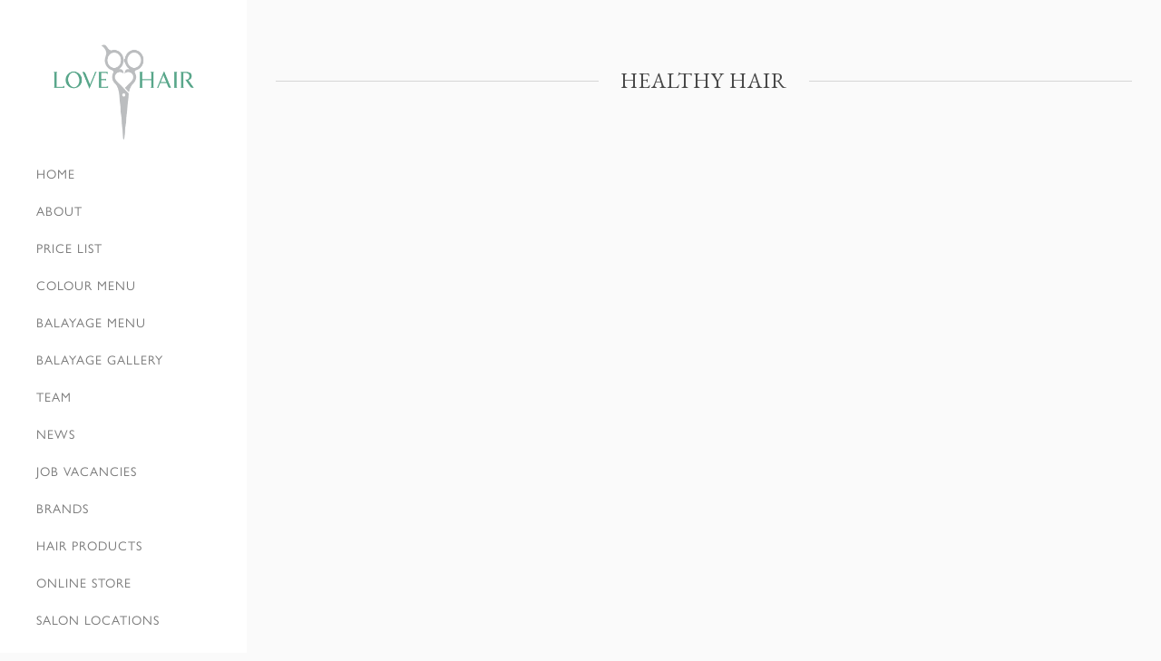

--- FILE ---
content_type: text/html; charset=utf-8
request_url: https://www.lovehairsg.com/tags/healthy-hair
body_size: 4324
content:
<!DOCTYPE html><!-- Last Published: Wed Oct 08 2025 10:40:09 GMT+0000 (Coordinated Universal Time) --><html data-wf-domain="www.lovehairsg.com" data-wf-page="6557538c82752bbcb648164f" data-wf-site="5e6ebb2ea2ae97c87c30dd37" data-wf-collection="6557538b82752bbcb6481624" data-wf-item-slug="healthy-hair"><head><meta charset="utf-8"/><title>Healthy Hair | Love Hair Salon | Singapore</title><meta content="Elevate your hair game with Love Hair Salon&#x27;s expert tips and trends. Explore our blog for the latest in Healthy Hair, haircare, styling, and beauty." name="description"/><meta content="Healthy Hair | Love Hair Salon | Singapore" property="og:title"/><meta content="Elevate your hair game with Love Hair Salon&#x27;s expert tips and trends. Explore our blog for the latest in Healthy Hair, haircare, styling, and beauty." property="og:description"/><meta content="Healthy Hair | Love Hair Salon | Singapore" property="twitter:title"/><meta content="Elevate your hair game with Love Hair Salon&#x27;s expert tips and trends. Explore our blog for the latest in Healthy Hair, haircare, styling, and beauty." property="twitter:description"/><meta property="og:type" content="website"/><meta content="summary_large_image" name="twitter:card"/><meta content="width=device-width, initial-scale=1" name="viewport"/><meta content="google-site-verification=GAifzX3ZUZAuqXDJykD4k0e3von1ZLlEmNo9XwFFb-Y" name="google-site-verification"/><link href="https://cdn.prod.website-files.com/5e6ebb2ea2ae97c87c30dd37/css/love-hair-sg.webflow.shared.96da30d54.min.css" rel="stylesheet" type="text/css"/><link href="https://fonts.googleapis.com" rel="preconnect"/><link href="https://fonts.gstatic.com" rel="preconnect" crossorigin="anonymous"/><script src="https://ajax.googleapis.com/ajax/libs/webfont/1.6.26/webfont.js" type="text/javascript"></script><script type="text/javascript">WebFont.load({  google: {    families: ["Inconsolata:400,700","EB Garamond:regular,500","EB Garamond:regular,700"]  }});</script><script src="https://use.typekit.net/oce6ewo.js" type="text/javascript"></script><script type="text/javascript">try{Typekit.load();}catch(e){}</script><script type="text/javascript">!function(o,c){var n=c.documentElement,t=" w-mod-";n.className+=t+"js",("ontouchstart"in o||o.DocumentTouch&&c instanceof DocumentTouch)&&(n.className+=t+"touch")}(window,document);</script><link href="https://cdn.prod.website-files.com/5e6ebb2ea2ae97c87c30dd37/5e6f20fd7ef39467c856910e_favicon.png" rel="shortcut icon" type="image/x-icon"/><link href="https://cdn.prod.website-files.com/5e6ebb2ea2ae97c87c30dd37/5e6f2391a2ae97153032d78d_LoveHair_webclip.png" rel="apple-touch-icon"/><link href="https://www.lovehairsg.com/tags/healthy-hair" rel="canonical"/><script async="" src="https://www.googletagmanager.com/gtag/js?id=G-T5W28CNGYB"></script><script type="text/javascript">window.dataLayer = window.dataLayer || [];function gtag(){dataLayer.push(arguments);}gtag('set', 'developer_id.dZGVlNj', true);gtag('js', new Date());gtag('config', 'G-T5W28CNGYB');</script><script src="https://www.google.com/recaptcha/api.js" type="text/javascript"></script><!-- Google tag (gtag.js) -->
<script async src="https://www.googletagmanager.com/gtag/js?id=AW-924701550"></script>
<script>
  window.dataLayer = window.dataLayer || [];
  function gtag(){dataLayer.push(arguments);}
  gtag('js', new Date());

  gtag('config', 'AW-924701550');
</script>

<!-- Google Tag Manager -->
<script>(function(w,d,s,l,i){w[l]=w[l]||[];w[l].push({'gtm.start':
new Date().getTime(),event:'gtm.js'});var f=d.getElementsByTagName(s)[0],
j=d.createElement(s),dl=l!='dataLayer'?'&l='+l:'';j.async=true;j.src=
'https://www.googletagmanager.com/gtm.js?id='+i+dl;f.parentNode.insertBefore(j,f);
})(window,document,'script','dataLayer','GTM-TJ62245');</script>
<!-- End Google Tag Manager -->

<style> 
  p {-webkit-font-smoothing: antialiased; } 
  li {-webkit-font-smoothing: antialiased; } 
</style></head><body class="body"><header class="navigation"><div data-animation="default" class="navigation w-nav" data-easing2="ease" data-easing="ease" data-collapse="medium" role="banner" data-no-scroll="1" data-duration="400" data-doc-height="1"><a href="/" class="logo-link w-nav-brand"><h1 class="brand-text">Love Hair</h1><img src="https://cdn.prod.website-files.com/5e6ebb2ea2ae97c87c30dd37/5e6f43b84b406c5ed581e9fc_love-hair-salon.png" alt="" class="image-2"/></a><nav role="navigation" class="nav-menu w-nav-menu"><a href="/" class="nav-link w-nav-link">Home</a><a href="/about" class="nav-link w-nav-link">About</a><a href="/salon-price-list" class="nav-link w-nav-link">Price list</a><a href="/colour-menu" class="nav-link w-nav-link">Colour Menu</a><a href="/balayage-menu" class="nav-link w-nav-link">Balayage Menu</a><a href="/balayage-gallery" class="nav-link w-nav-link">Balayage Gallery</a><div data-hover="true" data-delay="0" class="dropdown-2 w-dropdown"><div class="nav-link dropdown w-dropdown-toggle"><div class="w-icon-dropdown-toggle"></div><div>Products</div></div><nav class="w-dropdown-list"><a href="/product-brands" class="nav-link w-dropdown-link">Brands</a><a href="https://www.fresha.com/store/love-hair-sg-store-atadid8x" class="nav-link w-dropdown-link">Shop</a></nav></div><a href="/team" class="nav-link w-nav-link">Team</a><a href="/latest-hair-industry-news" class="nav-link w-nav-link">News</a><a href="/job-vacancies" class="nav-link w-nav-link">Job vacancies</a><a href="/product-brands" class="nav-link w-nav-link">Brands</a><a href="/hair-products" class="nav-link w-nav-link">Hair Products</a><a href="https://www.fresha.com/store/love-hair-sg-store-atadid8x" target="_blank" class="nav-link w-nav-link">Online Store</a><a href="/salon-locations" class="nav-link w-nav-link">Salon locations</a><a href="/contact" class="nav-link w-nav-link">Contact</a><a href="/terms-and-conditions" class="nav-link w-nav-link">Terms &amp; Conditions</a><div class="social-footer"><a href="https://www.instagram.com/lovehairsg/" target="_blank" class="social-icon-link white w-inline-block"><img src="https://cdn.prod.website-files.com/5e6ebb2ea2ae97c87c30dd37/5e6ebb2e39a73b1773b88ed5_social-07.svg" height="28" alt="Instagram"/></a><a href="https://www.facebook.com/lovehairsg" target="_blank" class="social-icon-link white w-inline-block"><img src="https://cdn.prod.website-files.com/5e6ebb2ea2ae97c87c30dd37/5e6ebb2e39a73b20bab88ed2_social-03.svg" width="28" alt=""/></a></div></nav><nav data-w-id="7a8988ed-91c7-0b18-d0e1-50f6b9756ba7" class="nav-button-animated w-nav-button"><div class="top-line"></div><div class="middle-line"></div><div class="bottom-line"></div></nav></div></header><main class="section"><div class="container w-container"><header class="page-title-wrapper-line"><div class="line"></div><h1 class="page-heading-2">Healthy Hair</h1><div class="line"></div></header><div class="w-dyn-list"><div role="list" class="collection-list w-dyn-items"><div data-w-id="b2e5a04d-6572-7244-f477-d1f237af421d" style="-webkit-transform:translate3d(0, 48px, 0) scale3d(1, 1, 1) rotateX(0) rotateY(0) rotateZ(0) skew(0, 0);-moz-transform:translate3d(0, 48px, 0) scale3d(1, 1, 1) rotateX(0) rotateY(0) rotateZ(0) skew(0, 0);-ms-transform:translate3d(0, 48px, 0) scale3d(1, 1, 1) rotateX(0) rotateY(0) rotateZ(0) skew(0, 0);transform:translate3d(0, 48px, 0) scale3d(1, 1, 1) rotateX(0) rotateY(0) rotateZ(0) skew(0, 0);opacity:0" role="listitem" class="collection-news-item w-dyn-item"><article><a title="news article" data-w-id="320b4ca2-5620-02d5-10b2-0e9bad86ac73" href="/news/healthy-haircare-tips-at-home" class="image-link w-inline-block"><div class="image-wrap"><img src="https://cdn.prod.website-files.com/622f119a8e04862de9c932dd/674d78655b6ea1180f4db933_stylist-blow-drying-hair.jpg" loading="lazy" style="-webkit-transform:translate3d(0, 0, 0) scale3d(1, 1, 1) rotateX(0) rotateY(0) rotateZ(0) skew(0, 0);-moz-transform:translate3d(0, 0, 0) scale3d(1, 1, 1) rotateX(0) rotateY(0) rotateZ(0) skew(0, 0);-ms-transform:translate3d(0, 0, 0) scale3d(1, 1, 1) rotateX(0) rotateY(0) rotateZ(0) skew(0, 0);transform:translate3d(0, 0, 0) scale3d(1, 1, 1) rotateX(0) rotateY(0) rotateZ(0) skew(0, 0)" alt=" Insider Tips: Expert Advice for Healthy Hair at Home" sizes="(max-width: 767px) 100vw, (max-width: 991px) 727.4140625px, 939.9375px" srcset="https://cdn.prod.website-files.com/622f119a8e04862de9c932dd/674d78655b6ea1180f4db933_stylist-blow-drying-hair-p-500.jpg 500w, https://cdn.prod.website-files.com/622f119a8e04862de9c932dd/674d78655b6ea1180f4db933_stylist-blow-drying-hair-p-800.jpg 800w, https://cdn.prod.website-files.com/622f119a8e04862de9c932dd/674d78655b6ea1180f4db933_stylist-blow-drying-hair.jpg 1000w" class="image-blog-grid"/></div><div class="date">December 2, 2024</div><header><h2 class="medium-headings"> Insider Tips: Expert Advice for Healthy Hair at Home</h2></header><p class="news-bio">Get insider tips for at-home haircare. From blow-drying to managing frizz in humidity, learn how to achieve healthy, salon-quality results with ease!</p></a><div class="article-link-container"><a href="/news/healthy-haircare-tips-at-home" class="text-link">Read More</a></div></article></div><div data-w-id="b2e5a04d-6572-7244-f477-d1f237af421d" style="-webkit-transform:translate3d(0, 48px, 0) scale3d(1, 1, 1) rotateX(0) rotateY(0) rotateZ(0) skew(0, 0);-moz-transform:translate3d(0, 48px, 0) scale3d(1, 1, 1) rotateX(0) rotateY(0) rotateZ(0) skew(0, 0);-ms-transform:translate3d(0, 48px, 0) scale3d(1, 1, 1) rotateX(0) rotateY(0) rotateZ(0) skew(0, 0);transform:translate3d(0, 48px, 0) scale3d(1, 1, 1) rotateX(0) rotateY(0) rotateZ(0) skew(0, 0);opacity:0" role="listitem" class="collection-news-item w-dyn-item"><article><a title="news article" data-w-id="320b4ca2-5620-02d5-10b2-0e9bad86ac73" href="/news/what-is-the-difference-between-bond-building-treatments-and-hair-masks" class="image-link w-inline-block"><div class="image-wrap"><img src="https://cdn.prod.website-files.com/622f119a8e04862de9c932dd/642b9ff140c74577148b1d6d_blonde-balayage-hair-singapore-salon.jpg" loading="lazy" style="-webkit-transform:translate3d(0, 0, 0) scale3d(1, 1, 1) rotateX(0) rotateY(0) rotateZ(0) skew(0, 0);-moz-transform:translate3d(0, 0, 0) scale3d(1, 1, 1) rotateX(0) rotateY(0) rotateZ(0) skew(0, 0);-ms-transform:translate3d(0, 0, 0) scale3d(1, 1, 1) rotateX(0) rotateY(0) rotateZ(0) skew(0, 0);transform:translate3d(0, 0, 0) scale3d(1, 1, 1) rotateX(0) rotateY(0) rotateZ(0) skew(0, 0)" alt="What is the difference between bond building treatments and hair masks?" class="image-blog-grid"/></div><div class="date">March 20, 2023</div><header><h2 class="medium-headings">What is the difference between bond building treatments and hair masks?</h2></header><p class="news-bio">Bond building treatments and hair masks are both used to nourish and strengthen the hair, but they differ in their specific functions and formulations.</p></a><div class="article-link-container"><a href="/news/what-is-the-difference-between-bond-building-treatments-and-hair-masks" class="text-link">Read More</a></div></article></div></div></div><div data-w-id="f6c4ec6a-f497-15ef-866f-0a17e683a41c" style="-webkit-transform:translate3d(0, 48px, 0) scale3d(1, 1, 1) rotateX(0) rotateY(0) rotateZ(0) skew(0, 0);-moz-transform:translate3d(0, 48px, 0) scale3d(1, 1, 1) rotateX(0) rotateY(0) rotateZ(0) skew(0, 0);-ms-transform:translate3d(0, 48px, 0) scale3d(1, 1, 1) rotateX(0) rotateY(0) rotateZ(0) skew(0, 0);transform:translate3d(0, 48px, 0) scale3d(1, 1, 1) rotateX(0) rotateY(0) rotateZ(0) skew(0, 0);opacity:0" class="tag-container"><h3 class="medium-headings">Other Categories</h3><div class="collection-list-wrapper-tags w-dyn-list"><div role="list" class="collection-list-tags w-dyn-items"><div role="listitem" class="w-dyn-item"><a href="/tags/hair-tone" class="link-tag">Hair Tone</a></div><div role="listitem" class="w-dyn-item"><a href="/tags/hair-colour" class="link-tag">Hair Colour</a></div><div role="listitem" class="w-dyn-item"><a href="/tags/fix-orange-hair" class="link-tag">Fix Orange Hair</a></div><div role="listitem" class="w-dyn-item"><a href="/tags/love-hair-salon" class="link-tag">Love Hair Salon</a></div><div role="listitem" class="w-dyn-item"><a href="/tags/featured-salon" class="link-tag">Featured Salon</a></div><div role="listitem" class="w-dyn-item"><a href="/tags/curly-hairstyles" class="link-tag">Curly Hairstyles</a></div><div role="listitem" class="w-dyn-item"><a href="/tags/ombre" class="link-tag">Ombre</a></div><div role="listitem" class="w-dyn-item"><a href="/tags/hairstyles" class="link-tag">Hairstyles</a></div><div role="listitem" class="w-dyn-item"><a href="/tags/highlights" class="link-tag">Highlights</a></div><div role="listitem" class="w-dyn-item"><a href="/tags/hair-trends" class="link-tag">Hair Trends</a></div><div role="listitem" class="w-dyn-item"><a href="/tags/organic-hair-products" class="link-tag">Organic Hair Products</a></div><div role="listitem" class="w-dyn-item"><a href="/tags/style-curly-hair" class="link-tag">Style curly hair</a></div><div role="listitem" class="w-dyn-item"><a href="/tags/conditioner" class="link-tag">Conditioner</a></div><div role="listitem" class="w-dyn-item"><a href="/tags/pregnancy" class="link-tag">Pregnancy</a></div><div role="listitem" class="w-dyn-item"><a href="/tags/menopause-hair-loss" class="link-tag">Menopause Hair Loss</a></div><div role="listitem" class="w-dyn-item"><a href="/tags/shower-filter" class="link-tag">Shower Filter</a></div><div role="listitem" class="w-dyn-item"><a href="/tags/healthy-hair" aria-current="page" class="link-tag w--current">Healthy Hair</a></div><div role="listitem" class="w-dyn-item"><a href="/tags/conditioning-mask" class="link-tag">Conditioning Mask</a></div><div role="listitem" class="w-dyn-item"><a href="/tags/kevin-murphy" class="link-tag">Kevin Murphy</a></div><div role="listitem" class="w-dyn-item"><a href="/tags/ghd-straighteners" class="link-tag">GHD straighteners</a></div></div></div></div><div data-w-id="13eadec5-ad35-cb08-5c16-38871a8fd8b8" style="-webkit-transform:translate3d(0, 48px, 0) scale3d(1, 1, 1) rotateX(0) rotateY(0) rotateZ(0) skew(0, 0);-moz-transform:translate3d(0, 48px, 0) scale3d(1, 1, 1) rotateX(0) rotateY(0) rotateZ(0) skew(0, 0);-ms-transform:translate3d(0, 48px, 0) scale3d(1, 1, 1) rotateX(0) rotateY(0) rotateZ(0) skew(0, 0);transform:translate3d(0, 48px, 0) scale3d(1, 1, 1) rotateX(0) rotateY(0) rotateZ(0) skew(0, 0);opacity:0" class="article-link-container right margins"><a href="/latest-hair-industry-news" class="text-link">All News Articles</a></div></div></main><section data-w-id="b9ef540d-d7b4-5df7-3b25-e25019aacf6f" class="call-to-action-section"><div class="container w-container"><div class="flex-container centre"><h2 class="call-to-action-heading">Healthier, happier hair with style.</h2><a href="/contact" class="hollow-button">Contact Us</a></div></div></section><footer class="footer center"><div class="container w-container"><img src="https://cdn.prod.website-files.com/5e6ebb2ea2ae97c87c30dd37/5e6f182ce64d7d6e39dc367e_love-hair-icon-logo.png" alt="" class="image"/><div class="copyright"><a href="/terms-and-conditions" class="copyright-link">Terms &amp; Conditions</a> | © 2025 | Created by <a href="https://www.shuffledesign.co" title="Shuffle Design" target="_blank" class="copyright-link">Shuffle Design</a></div></div></footer><script src="https://d3e54v103j8qbb.cloudfront.net/js/jquery-3.5.1.min.dc5e7f18c8.js?site=5e6ebb2ea2ae97c87c30dd37" type="text/javascript" integrity="sha256-9/aliU8dGd2tb6OSsuzixeV4y/faTqgFtohetphbbj0=" crossorigin="anonymous"></script><script src="https://cdn.prod.website-files.com/5e6ebb2ea2ae97c87c30dd37/js/webflow.schunk.36b8fb49256177c8.js" type="text/javascript"></script><script src="https://cdn.prod.website-files.com/5e6ebb2ea2ae97c87c30dd37/js/webflow.schunk.c57d9820c681719c.js" type="text/javascript"></script><script src="https://cdn.prod.website-files.com/5e6ebb2ea2ae97c87c30dd37/js/webflow.960166a6.9202f80b70768266.js" type="text/javascript"></script><!-- Google Tag Manager (noscript) -->
<noscript><iframe src="https://www.googletagmanager.com/ns.html?id=GTM-TJ62245"
height="0" width="0" style="display:none;visibility:hidden"></iframe></noscript>
<!-- End Google Tag Manager (noscript) --></body></html>

--- FILE ---
content_type: text/css
request_url: https://cdn.prod.website-files.com/5e6ebb2ea2ae97c87c30dd37/css/love-hair-sg.webflow.shared.96da30d54.min.css
body_size: 16197
content:
html{-webkit-text-size-adjust:100%;-ms-text-size-adjust:100%;font-family:sans-serif}body{margin:0}article,aside,details,figcaption,figure,footer,header,hgroup,main,menu,nav,section,summary{display:block}audio,canvas,progress,video{vertical-align:baseline;display:inline-block}audio:not([controls]){height:0;display:none}[hidden],template{display:none}a{background-color:#0000}a:active,a:hover{outline:0}abbr[title]{border-bottom:1px dotted}b,strong{font-weight:700}dfn{font-style:italic}h1{margin:.67em 0;font-size:2em}mark{color:#000;background:#ff0}small{font-size:80%}sub,sup{vertical-align:baseline;font-size:75%;line-height:0;position:relative}sup{top:-.5em}sub{bottom:-.25em}img{border:0}svg:not(:root){overflow:hidden}hr{box-sizing:content-box;height:0}pre{overflow:auto}code,kbd,pre,samp{font-family:monospace;font-size:1em}button,input,optgroup,select,textarea{color:inherit;font:inherit;margin:0}button{overflow:visible}button,select{text-transform:none}button,html input[type=button],input[type=reset]{-webkit-appearance:button;cursor:pointer}button[disabled],html input[disabled]{cursor:default}button::-moz-focus-inner,input::-moz-focus-inner{border:0;padding:0}input{line-height:normal}input[type=checkbox],input[type=radio]{box-sizing:border-box;padding:0}input[type=number]::-webkit-inner-spin-button,input[type=number]::-webkit-outer-spin-button{height:auto}input[type=search]{-webkit-appearance:none}input[type=search]::-webkit-search-cancel-button,input[type=search]::-webkit-search-decoration{-webkit-appearance:none}legend{border:0;padding:0}textarea{overflow:auto}optgroup{font-weight:700}table{border-collapse:collapse;border-spacing:0}td,th{padding:0}@font-face{font-family:webflow-icons;src:url([data-uri])format("truetype");font-weight:400;font-style:normal}[class^=w-icon-],[class*=\ w-icon-]{speak:none;font-variant:normal;text-transform:none;-webkit-font-smoothing:antialiased;-moz-osx-font-smoothing:grayscale;font-style:normal;font-weight:400;line-height:1;font-family:webflow-icons!important}.w-icon-slider-right:before{content:""}.w-icon-slider-left:before{content:""}.w-icon-nav-menu:before{content:""}.w-icon-arrow-down:before,.w-icon-dropdown-toggle:before{content:""}.w-icon-file-upload-remove:before{content:""}.w-icon-file-upload-icon:before{content:""}*{box-sizing:border-box}html{height:100%}body{color:#333;background-color:#fff;min-height:100%;margin:0;font-family:Arial,sans-serif;font-size:14px;line-height:20px}img{vertical-align:middle;max-width:100%;display:inline-block}html.w-mod-touch *{background-attachment:scroll!important}.w-block{display:block}.w-inline-block{max-width:100%;display:inline-block}.w-clearfix:before,.w-clearfix:after{content:" ";grid-area:1/1/2/2;display:table}.w-clearfix:after{clear:both}.w-hidden{display:none}.w-button{color:#fff;line-height:inherit;cursor:pointer;background-color:#3898ec;border:0;border-radius:0;padding:9px 15px;text-decoration:none;display:inline-block}input.w-button{-webkit-appearance:button}html[data-w-dynpage] [data-w-cloak]{color:#0000!important}.w-code-block{margin:unset}pre.w-code-block code{all:inherit}.w-optimization{display:contents}.w-webflow-badge,.w-webflow-badge>img{box-sizing:unset;width:unset;height:unset;max-height:unset;max-width:unset;min-height:unset;min-width:unset;margin:unset;padding:unset;float:unset;clear:unset;border:unset;border-radius:unset;background:unset;background-image:unset;background-position:unset;background-size:unset;background-repeat:unset;background-origin:unset;background-clip:unset;background-attachment:unset;background-color:unset;box-shadow:unset;transform:unset;direction:unset;font-family:unset;font-weight:unset;color:unset;font-size:unset;line-height:unset;font-style:unset;font-variant:unset;text-align:unset;letter-spacing:unset;-webkit-text-decoration:unset;text-decoration:unset;text-indent:unset;text-transform:unset;list-style-type:unset;text-shadow:unset;vertical-align:unset;cursor:unset;white-space:unset;word-break:unset;word-spacing:unset;word-wrap:unset;transition:unset}.w-webflow-badge{white-space:nowrap;cursor:pointer;box-shadow:0 0 0 1px #0000001a,0 1px 3px #0000001a;visibility:visible!important;opacity:1!important;z-index:2147483647!important;color:#aaadb0!important;overflow:unset!important;background-color:#fff!important;border-radius:3px!important;width:auto!important;height:auto!important;margin:0!important;padding:6px!important;font-size:12px!important;line-height:14px!important;text-decoration:none!important;display:inline-block!important;position:fixed!important;inset:auto 12px 12px auto!important;transform:none!important}.w-webflow-badge>img{position:unset;visibility:unset!important;opacity:1!important;vertical-align:middle!important;display:inline-block!important}h1,h2,h3,h4,h5,h6{margin-bottom:10px;font-weight:700}h1{margin-top:20px;font-size:38px;line-height:44px}h2{margin-top:20px;font-size:32px;line-height:36px}h3{margin-top:20px;font-size:24px;line-height:30px}h4{margin-top:10px;font-size:18px;line-height:24px}h5{margin-top:10px;font-size:14px;line-height:20px}h6{margin-top:10px;font-size:12px;line-height:18px}p{margin-top:0;margin-bottom:10px}blockquote{border-left:5px solid #e2e2e2;margin:0 0 10px;padding:10px 20px;font-size:18px;line-height:22px}figure{margin:0 0 10px}ul,ol{margin-top:0;margin-bottom:10px;padding-left:40px}.w-list-unstyled{padding-left:0;list-style:none}.w-embed:before,.w-embed:after{content:" ";grid-area:1/1/2/2;display:table}.w-embed:after{clear:both}.w-video{width:100%;padding:0;position:relative}.w-video iframe,.w-video object,.w-video embed{border:none;width:100%;height:100%;position:absolute;top:0;left:0}fieldset{border:0;margin:0;padding:0}button,[type=button],[type=reset]{cursor:pointer;-webkit-appearance:button;border:0}.w-form{margin:0 0 15px}.w-form-done{text-align:center;background-color:#ddd;padding:20px;display:none}.w-form-fail{background-color:#ffdede;margin-top:10px;padding:10px;display:none}label{margin-bottom:5px;font-weight:700;display:block}.w-input,.w-select{color:#333;vertical-align:middle;background-color:#fff;border:1px solid #ccc;width:100%;height:38px;margin-bottom:10px;padding:8px 12px;font-size:14px;line-height:1.42857;display:block}.w-input::placeholder,.w-select::placeholder{color:#999}.w-input:focus,.w-select:focus{border-color:#3898ec;outline:0}.w-input[disabled],.w-select[disabled],.w-input[readonly],.w-select[readonly],fieldset[disabled] .w-input,fieldset[disabled] .w-select{cursor:not-allowed}.w-input[disabled]:not(.w-input-disabled),.w-select[disabled]:not(.w-input-disabled),.w-input[readonly],.w-select[readonly],fieldset[disabled]:not(.w-input-disabled) .w-input,fieldset[disabled]:not(.w-input-disabled) .w-select{background-color:#eee}textarea.w-input,textarea.w-select{height:auto}.w-select{background-color:#f3f3f3}.w-select[multiple]{height:auto}.w-form-label{cursor:pointer;margin-bottom:0;font-weight:400;display:inline-block}.w-radio{margin-bottom:5px;padding-left:20px;display:block}.w-radio:before,.w-radio:after{content:" ";grid-area:1/1/2/2;display:table}.w-radio:after{clear:both}.w-radio-input{float:left;margin:3px 0 0 -20px;line-height:normal}.w-file-upload{margin-bottom:10px;display:block}.w-file-upload-input{opacity:0;z-index:-100;width:.1px;height:.1px;position:absolute;overflow:hidden}.w-file-upload-default,.w-file-upload-uploading,.w-file-upload-success{color:#333;display:inline-block}.w-file-upload-error{margin-top:10px;display:block}.w-file-upload-default.w-hidden,.w-file-upload-uploading.w-hidden,.w-file-upload-error.w-hidden,.w-file-upload-success.w-hidden{display:none}.w-file-upload-uploading-btn{cursor:pointer;background-color:#fafafa;border:1px solid #ccc;margin:0;padding:8px 12px;font-size:14px;font-weight:400;display:flex}.w-file-upload-file{background-color:#fafafa;border:1px solid #ccc;flex-grow:1;justify-content:space-between;margin:0;padding:8px 9px 8px 11px;display:flex}.w-file-upload-file-name{font-size:14px;font-weight:400;display:block}.w-file-remove-link{cursor:pointer;width:auto;height:auto;margin-top:3px;margin-left:10px;padding:3px;display:block}.w-icon-file-upload-remove{margin:auto;font-size:10px}.w-file-upload-error-msg{color:#ea384c;padding:2px 0;display:inline-block}.w-file-upload-info{padding:0 12px;line-height:38px;display:inline-block}.w-file-upload-label{cursor:pointer;background-color:#fafafa;border:1px solid #ccc;margin:0;padding:8px 12px;font-size:14px;font-weight:400;display:inline-block}.w-icon-file-upload-icon,.w-icon-file-upload-uploading{width:20px;margin-right:8px;display:inline-block}.w-icon-file-upload-uploading{height:20px}.w-container{max-width:940px;margin-left:auto;margin-right:auto}.w-container:before,.w-container:after{content:" ";grid-area:1/1/2/2;display:table}.w-container:after{clear:both}.w-container .w-row{margin-left:-10px;margin-right:-10px}.w-row:before,.w-row:after{content:" ";grid-area:1/1/2/2;display:table}.w-row:after{clear:both}.w-row .w-row{margin-left:0;margin-right:0}.w-col{float:left;width:100%;min-height:1px;padding-left:10px;padding-right:10px;position:relative}.w-col .w-col{padding-left:0;padding-right:0}.w-col-1{width:8.33333%}.w-col-2{width:16.6667%}.w-col-3{width:25%}.w-col-4{width:33.3333%}.w-col-5{width:41.6667%}.w-col-6{width:50%}.w-col-7{width:58.3333%}.w-col-8{width:66.6667%}.w-col-9{width:75%}.w-col-10{width:83.3333%}.w-col-11{width:91.6667%}.w-col-12{width:100%}.w-hidden-main{display:none!important}@media screen and (max-width:991px){.w-container{max-width:728px}.w-hidden-main{display:inherit!important}.w-hidden-medium{display:none!important}.w-col-medium-1{width:8.33333%}.w-col-medium-2{width:16.6667%}.w-col-medium-3{width:25%}.w-col-medium-4{width:33.3333%}.w-col-medium-5{width:41.6667%}.w-col-medium-6{width:50%}.w-col-medium-7{width:58.3333%}.w-col-medium-8{width:66.6667%}.w-col-medium-9{width:75%}.w-col-medium-10{width:83.3333%}.w-col-medium-11{width:91.6667%}.w-col-medium-12{width:100%}.w-col-stack{width:100%;left:auto;right:auto}}@media screen and (max-width:767px){.w-hidden-main,.w-hidden-medium{display:inherit!important}.w-hidden-small{display:none!important}.w-row,.w-container .w-row{margin-left:0;margin-right:0}.w-col{width:100%;left:auto;right:auto}.w-col-small-1{width:8.33333%}.w-col-small-2{width:16.6667%}.w-col-small-3{width:25%}.w-col-small-4{width:33.3333%}.w-col-small-5{width:41.6667%}.w-col-small-6{width:50%}.w-col-small-7{width:58.3333%}.w-col-small-8{width:66.6667%}.w-col-small-9{width:75%}.w-col-small-10{width:83.3333%}.w-col-small-11{width:91.6667%}.w-col-small-12{width:100%}}@media screen and (max-width:479px){.w-container{max-width:none}.w-hidden-main,.w-hidden-medium,.w-hidden-small{display:inherit!important}.w-hidden-tiny{display:none!important}.w-col{width:100%}.w-col-tiny-1{width:8.33333%}.w-col-tiny-2{width:16.6667%}.w-col-tiny-3{width:25%}.w-col-tiny-4{width:33.3333%}.w-col-tiny-5{width:41.6667%}.w-col-tiny-6{width:50%}.w-col-tiny-7{width:58.3333%}.w-col-tiny-8{width:66.6667%}.w-col-tiny-9{width:75%}.w-col-tiny-10{width:83.3333%}.w-col-tiny-11{width:91.6667%}.w-col-tiny-12{width:100%}}.w-widget{position:relative}.w-widget-map{width:100%;height:400px}.w-widget-map label{width:auto;display:inline}.w-widget-map img{max-width:inherit}.w-widget-map .gm-style-iw{text-align:center}.w-widget-map .gm-style-iw>button{display:none!important}.w-widget-twitter{overflow:hidden}.w-widget-twitter-count-shim{vertical-align:top;text-align:center;background:#fff;border:1px solid #758696;border-radius:3px;width:28px;height:20px;display:inline-block;position:relative}.w-widget-twitter-count-shim *{pointer-events:none;-webkit-user-select:none;user-select:none}.w-widget-twitter-count-shim .w-widget-twitter-count-inner{text-align:center;color:#999;font-family:serif;font-size:15px;line-height:12px;position:relative}.w-widget-twitter-count-shim .w-widget-twitter-count-clear{display:block;position:relative}.w-widget-twitter-count-shim.w--large{width:36px;height:28px}.w-widget-twitter-count-shim.w--large .w-widget-twitter-count-inner{font-size:18px;line-height:18px}.w-widget-twitter-count-shim:not(.w--vertical){margin-left:5px;margin-right:8px}.w-widget-twitter-count-shim:not(.w--vertical).w--large{margin-left:6px}.w-widget-twitter-count-shim:not(.w--vertical):before,.w-widget-twitter-count-shim:not(.w--vertical):after{content:" ";pointer-events:none;border:solid #0000;width:0;height:0;position:absolute;top:50%;left:0}.w-widget-twitter-count-shim:not(.w--vertical):before{border-width:4px;border-color:#75869600 #5d6c7b #75869600 #75869600;margin-top:-4px;margin-left:-9px}.w-widget-twitter-count-shim:not(.w--vertical).w--large:before{border-width:5px;margin-top:-5px;margin-left:-10px}.w-widget-twitter-count-shim:not(.w--vertical):after{border-width:4px;border-color:#fff0 #fff #fff0 #fff0;margin-top:-4px;margin-left:-8px}.w-widget-twitter-count-shim:not(.w--vertical).w--large:after{border-width:5px;margin-top:-5px;margin-left:-9px}.w-widget-twitter-count-shim.w--vertical{width:61px;height:33px;margin-bottom:8px}.w-widget-twitter-count-shim.w--vertical:before,.w-widget-twitter-count-shim.w--vertical:after{content:" ";pointer-events:none;border:solid #0000;width:0;height:0;position:absolute;top:100%;left:50%}.w-widget-twitter-count-shim.w--vertical:before{border-width:5px;border-color:#5d6c7b #75869600 #75869600;margin-left:-5px}.w-widget-twitter-count-shim.w--vertical:after{border-width:4px;border-color:#fff #fff0 #fff0;margin-left:-4px}.w-widget-twitter-count-shim.w--vertical .w-widget-twitter-count-inner{font-size:18px;line-height:22px}.w-widget-twitter-count-shim.w--vertical.w--large{width:76px}.w-background-video{color:#fff;height:500px;position:relative;overflow:hidden}.w-background-video>video{object-fit:cover;z-index:-100;background-position:50%;background-size:cover;width:100%;height:100%;margin:auto;position:absolute;inset:-100%}.w-background-video>video::-webkit-media-controls-start-playback-button{-webkit-appearance:none;display:none!important}.w-background-video--control{background-color:#0000;padding:0;position:absolute;bottom:1em;right:1em}.w-background-video--control>[hidden]{display:none!important}.w-slider{text-align:center;clear:both;-webkit-tap-highlight-color:#0000;tap-highlight-color:#0000;background:#ddd;height:300px;position:relative}.w-slider-mask{z-index:1;white-space:nowrap;height:100%;display:block;position:relative;left:0;right:0;overflow:hidden}.w-slide{vertical-align:top;white-space:normal;text-align:left;width:100%;height:100%;display:inline-block;position:relative}.w-slider-nav{z-index:2;text-align:center;-webkit-tap-highlight-color:#0000;tap-highlight-color:#0000;height:40px;margin:auto;padding-top:10px;position:absolute;inset:auto 0 0}.w-slider-nav.w-round>div{border-radius:100%}.w-slider-nav.w-num>div{font-size:inherit;line-height:inherit;width:auto;height:auto;padding:.2em .5em}.w-slider-nav.w-shadow>div{box-shadow:0 0 3px #3336}.w-slider-nav-invert{color:#fff}.w-slider-nav-invert>div{background-color:#2226}.w-slider-nav-invert>div.w-active{background-color:#222}.w-slider-dot{cursor:pointer;background-color:#fff6;width:1em;height:1em;margin:0 3px .5em;transition:background-color .1s,color .1s;display:inline-block;position:relative}.w-slider-dot.w-active{background-color:#fff}.w-slider-dot:focus{outline:none;box-shadow:0 0 0 2px #fff}.w-slider-dot:focus.w-active{box-shadow:none}.w-slider-arrow-left,.w-slider-arrow-right{cursor:pointer;color:#fff;-webkit-tap-highlight-color:#0000;tap-highlight-color:#0000;-webkit-user-select:none;user-select:none;width:80px;margin:auto;font-size:40px;position:absolute;inset:0;overflow:hidden}.w-slider-arrow-left [class^=w-icon-],.w-slider-arrow-right [class^=w-icon-],.w-slider-arrow-left [class*=\ w-icon-],.w-slider-arrow-right [class*=\ w-icon-]{position:absolute}.w-slider-arrow-left:focus,.w-slider-arrow-right:focus{outline:0}.w-slider-arrow-left{z-index:3;right:auto}.w-slider-arrow-right{z-index:4;left:auto}.w-icon-slider-left,.w-icon-slider-right{width:1em;height:1em;margin:auto;inset:0}.w-slider-aria-label{clip:rect(0 0 0 0);border:0;width:1px;height:1px;margin:-1px;padding:0;position:absolute;overflow:hidden}.w-slider-force-show{display:block!important}.w-dropdown{text-align:left;z-index:900;margin-left:auto;margin-right:auto;display:inline-block;position:relative}.w-dropdown-btn,.w-dropdown-toggle,.w-dropdown-link{vertical-align:top;color:#222;text-align:left;white-space:nowrap;margin-left:auto;margin-right:auto;padding:20px;text-decoration:none;position:relative}.w-dropdown-toggle{-webkit-user-select:none;user-select:none;cursor:pointer;padding-right:40px;display:inline-block}.w-dropdown-toggle:focus{outline:0}.w-icon-dropdown-toggle{width:1em;height:1em;margin:auto 20px auto auto;position:absolute;top:0;bottom:0;right:0}.w-dropdown-list{background:#ddd;min-width:100%;display:none;position:absolute}.w-dropdown-list.w--open{display:block}.w-dropdown-link{color:#222;padding:10px 20px;display:block}.w-dropdown-link.w--current{color:#0082f3}.w-dropdown-link:focus{outline:0}@media screen and (max-width:767px){.w-nav-brand{padding-left:10px}}.w-lightbox-backdrop{cursor:auto;letter-spacing:normal;text-indent:0;text-shadow:none;text-transform:none;visibility:visible;white-space:normal;word-break:normal;word-spacing:normal;word-wrap:normal;color:#fff;text-align:center;z-index:2000;opacity:0;-webkit-user-select:none;-moz-user-select:none;-webkit-tap-highlight-color:transparent;background:#000000e6;outline:0;font-family:Helvetica Neue,Helvetica,Ubuntu,Segoe UI,Verdana,sans-serif;font-size:17px;font-style:normal;font-weight:300;line-height:1.2;list-style:disc;position:fixed;inset:0;-webkit-transform:translate(0)}.w-lightbox-backdrop,.w-lightbox-container{-webkit-overflow-scrolling:touch;height:100%;overflow:auto}.w-lightbox-content{height:100vh;position:relative;overflow:hidden}.w-lightbox-view{opacity:0;width:100vw;height:100vh;position:absolute}.w-lightbox-view:before{content:"";height:100vh}.w-lightbox-group,.w-lightbox-group .w-lightbox-view,.w-lightbox-group .w-lightbox-view:before{height:86vh}.w-lightbox-frame,.w-lightbox-view:before{vertical-align:middle;display:inline-block}.w-lightbox-figure{margin:0;position:relative}.w-lightbox-group .w-lightbox-figure{cursor:pointer}.w-lightbox-img{width:auto;max-width:none;height:auto}.w-lightbox-image{float:none;max-width:100vw;max-height:100vh;display:block}.w-lightbox-group .w-lightbox-image{max-height:86vh}.w-lightbox-caption{text-align:left;text-overflow:ellipsis;white-space:nowrap;background:#0006;padding:.5em 1em;position:absolute;bottom:0;left:0;right:0;overflow:hidden}.w-lightbox-embed{width:100%;height:100%;position:absolute;inset:0}.w-lightbox-control{cursor:pointer;background-position:50%;background-repeat:no-repeat;background-size:24px;width:4em;transition:all .3s;position:absolute;top:0}.w-lightbox-left{background-image:url([data-uri]);display:none;bottom:0;left:0}.w-lightbox-right{background-image:url([data-uri]);display:none;bottom:0;right:0}.w-lightbox-close{background-image:url([data-uri]);background-size:18px;height:2.6em;right:0}.w-lightbox-strip{white-space:nowrap;padding:0 1vh;line-height:0;position:absolute;bottom:0;left:0;right:0;overflow:auto hidden}.w-lightbox-item{box-sizing:content-box;cursor:pointer;width:10vh;padding:2vh 1vh;display:inline-block;-webkit-transform:translate(0,0)}.w-lightbox-active{opacity:.3}.w-lightbox-thumbnail{background:#222;height:10vh;position:relative;overflow:hidden}.w-lightbox-thumbnail-image{position:absolute;top:0;left:0}.w-lightbox-thumbnail .w-lightbox-tall{width:100%;top:50%;transform:translateY(-50%)}.w-lightbox-thumbnail .w-lightbox-wide{height:100%;left:50%;transform:translate(-50%)}.w-lightbox-spinner{box-sizing:border-box;border:5px solid #0006;border-radius:50%;width:40px;height:40px;margin-top:-20px;margin-left:-20px;animation:.8s linear infinite spin;position:absolute;top:50%;left:50%}.w-lightbox-spinner:after{content:"";border:3px solid #0000;border-bottom-color:#fff;border-radius:50%;position:absolute;inset:-4px}.w-lightbox-hide{display:none}.w-lightbox-noscroll{overflow:hidden}@media (min-width:768px){.w-lightbox-content{height:96vh;margin-top:2vh}.w-lightbox-view,.w-lightbox-view:before{height:96vh}.w-lightbox-group,.w-lightbox-group .w-lightbox-view,.w-lightbox-group .w-lightbox-view:before{height:84vh}.w-lightbox-image{max-width:96vw;max-height:96vh}.w-lightbox-group .w-lightbox-image{max-width:82.3vw;max-height:84vh}.w-lightbox-left,.w-lightbox-right{opacity:.5;display:block}.w-lightbox-close{opacity:.8}.w-lightbox-control:hover{opacity:1}}.w-lightbox-inactive,.w-lightbox-inactive:hover{opacity:0}.w-richtext:before,.w-richtext:after{content:" ";grid-area:1/1/2/2;display:table}.w-richtext:after{clear:both}.w-richtext[contenteditable=true]:before,.w-richtext[contenteditable=true]:after{white-space:initial}.w-richtext ol,.w-richtext ul{overflow:hidden}.w-richtext .w-richtext-figure-selected.w-richtext-figure-type-video div:after,.w-richtext .w-richtext-figure-selected[data-rt-type=video] div:after,.w-richtext .w-richtext-figure-selected.w-richtext-figure-type-image div,.w-richtext .w-richtext-figure-selected[data-rt-type=image] div{outline:2px solid #2895f7}.w-richtext figure.w-richtext-figure-type-video>div:after,.w-richtext figure[data-rt-type=video]>div:after{content:"";display:none;position:absolute;inset:0}.w-richtext figure{max-width:60%;position:relative}.w-richtext figure>div:before{cursor:default!important}.w-richtext figure img{width:100%}.w-richtext figure figcaption.w-richtext-figcaption-placeholder{opacity:.6}.w-richtext figure div{color:#0000;font-size:0}.w-richtext figure.w-richtext-figure-type-image,.w-richtext figure[data-rt-type=image]{display:table}.w-richtext figure.w-richtext-figure-type-image>div,.w-richtext figure[data-rt-type=image]>div{display:inline-block}.w-richtext figure.w-richtext-figure-type-image>figcaption,.w-richtext figure[data-rt-type=image]>figcaption{caption-side:bottom;display:table-caption}.w-richtext figure.w-richtext-figure-type-video,.w-richtext figure[data-rt-type=video]{width:60%;height:0}.w-richtext figure.w-richtext-figure-type-video iframe,.w-richtext figure[data-rt-type=video] iframe{width:100%;height:100%;position:absolute;top:0;left:0}.w-richtext figure.w-richtext-figure-type-video>div,.w-richtext figure[data-rt-type=video]>div{width:100%}.w-richtext figure.w-richtext-align-center{clear:both;margin-left:auto;margin-right:auto}.w-richtext figure.w-richtext-align-center.w-richtext-figure-type-image>div,.w-richtext figure.w-richtext-align-center[data-rt-type=image]>div{max-width:100%}.w-richtext figure.w-richtext-align-normal{clear:both}.w-richtext figure.w-richtext-align-fullwidth{text-align:center;clear:both;width:100%;max-width:100%;margin-left:auto;margin-right:auto;display:block}.w-richtext figure.w-richtext-align-fullwidth>div{padding-bottom:inherit;display:inline-block}.w-richtext figure.w-richtext-align-fullwidth>figcaption{display:block}.w-richtext figure.w-richtext-align-floatleft{float:left;clear:none;margin-right:15px}.w-richtext figure.w-richtext-align-floatright{float:right;clear:none;margin-left:15px}.w-nav{z-index:1000;background:#ddd;position:relative}.w-nav:before,.w-nav:after{content:" ";grid-area:1/1/2/2;display:table}.w-nav:after{clear:both}.w-nav-brand{float:left;color:#333;text-decoration:none;position:relative}.w-nav-link{vertical-align:top;color:#222;text-align:left;margin-left:auto;margin-right:auto;padding:20px;text-decoration:none;display:inline-block;position:relative}.w-nav-link.w--current{color:#0082f3}.w-nav-menu{float:right;position:relative}[data-nav-menu-open]{text-align:center;background:#c8c8c8;min-width:200px;position:absolute;top:100%;left:0;right:0;overflow:visible;display:block!important}.w--nav-link-open{display:block;position:relative}.w-nav-overlay{width:100%;display:none;position:absolute;top:100%;left:0;right:0;overflow:hidden}.w-nav-overlay [data-nav-menu-open]{top:0}.w-nav[data-animation=over-left] .w-nav-overlay{width:auto}.w-nav[data-animation=over-left] .w-nav-overlay,.w-nav[data-animation=over-left] [data-nav-menu-open]{z-index:1;top:0;right:auto}.w-nav[data-animation=over-right] .w-nav-overlay{width:auto}.w-nav[data-animation=over-right] .w-nav-overlay,.w-nav[data-animation=over-right] [data-nav-menu-open]{z-index:1;top:0;left:auto}.w-nav-button{float:right;cursor:pointer;-webkit-tap-highlight-color:#0000;tap-highlight-color:#0000;-webkit-user-select:none;user-select:none;padding:18px;font-size:24px;display:none;position:relative}.w-nav-button:focus{outline:0}.w-nav-button.w--open{color:#fff;background-color:#c8c8c8}.w-nav[data-collapse=all] .w-nav-menu{display:none}.w-nav[data-collapse=all] .w-nav-button,.w--nav-dropdown-open,.w--nav-dropdown-toggle-open{display:block}.w--nav-dropdown-list-open{position:static}@media screen and (max-width:991px){.w-nav[data-collapse=medium] .w-nav-menu{display:none}.w-nav[data-collapse=medium] .w-nav-button{display:block}}@media screen and (max-width:767px){.w-nav[data-collapse=small] .w-nav-menu{display:none}.w-nav[data-collapse=small] .w-nav-button{display:block}.w-nav-brand{padding-left:10px}}@media screen and (max-width:479px){.w-nav[data-collapse=tiny] .w-nav-menu{display:none}.w-nav[data-collapse=tiny] .w-nav-button{display:block}}.w-tabs{position:relative}.w-tabs:before,.w-tabs:after{content:" ";grid-area:1/1/2/2;display:table}.w-tabs:after{clear:both}.w-tab-menu{position:relative}.w-tab-link{vertical-align:top;text-align:left;cursor:pointer;color:#222;background-color:#ddd;padding:9px 30px;text-decoration:none;display:inline-block;position:relative}.w-tab-link.w--current{background-color:#c8c8c8}.w-tab-link:focus{outline:0}.w-tab-content{display:block;position:relative;overflow:hidden}.w-tab-pane{display:none;position:relative}.w--tab-active{display:block}@media screen and (max-width:479px){.w-tab-link{display:block}}.w-ix-emptyfix:after{content:""}@keyframes spin{0%{transform:rotate(0)}to{transform:rotate(360deg)}}.w-dyn-empty{background-color:#ddd;padding:10px}.w-dyn-hide,.w-dyn-bind-empty,.w-condition-invisible{display:none!important}.wf-layout-layout{display:grid}:root{--off-white:#fafafa;--dim-grey:#474747;--grey:#616161;--medium-aquamarine:#58a589;--white:white;--pink:#f27098;--white-smoke:whitesmoke;--misty-rose:#f9d5cd33;--misty-rose-2:#f9d5cd;--pale-turquoise:#b9ecd6;--light-pink:#f9a3b6}.w-layout-blockcontainer{max-width:940px;margin-left:auto;margin-right:auto;display:block}.w-layout-grid{grid-row-gap:16px;grid-column-gap:16px;grid-template-rows:auto auto;grid-template-columns:1fr 1fr;grid-auto-columns:1fr;display:grid}.w-form-formrecaptcha{margin-bottom:8px}@media screen and (max-width:991px){.w-layout-blockcontainer{max-width:728px}}@media screen and (max-width:767px){.w-layout-blockcontainer{max-width:none}}body{background-color:var(--off-white);color:var(--dim-grey);height:100%;padding-left:272px;font-family:EB Garamond,sans-serif;font-size:18px;font-weight:400;line-height:1.4em}h1{margin-top:0;margin-bottom:10px;font-family:EB Garamond,sans-serif;font-size:38px;font-weight:500;line-height:48px}h2{letter-spacing:1px;text-transform:none;border-bottom-style:none;margin-top:0;margin-bottom:8px;font-family:EB Garamond,sans-serif;font-size:24px;font-weight:500;line-height:1.4em}h3{color:var(--dim-grey);text-align:center;text-transform:none;margin-top:0;margin-bottom:24px;font-family:EB Garamond,sans-serif;font-size:20px;font-weight:400;line-height:32px;text-decoration:none}h4{margin-top:0;margin-bottom:10px;font-size:18px;font-weight:400;line-height:24px}h5{margin-top:0;margin-bottom:10px;font-size:14px;font-weight:700;line-height:20px}h6{margin-top:0;margin-bottom:10px;font-size:12px;font-weight:700;line-height:18px}p{color:var(--grey);text-align:center;margin-top:0;margin-bottom:16px}a{color:var(--dim-grey);text-decoration:none}ul{margin-top:0;margin-bottom:0;padding-top:8px;padding-bottom:8px;padding-left:40px}ol{margin-top:0;margin-bottom:10px;padding-left:40px}li{margin-bottom:8px;padding-bottom:8px;font-family:EB Garamond,sans-serif;font-weight:400}img{max-width:100%;display:inline-block}em{font-style:italic}blockquote{border-left:5px solid #e2e2e2;margin-bottom:10px;padding:10px 20px;font-size:18px;line-height:22px}figcaption{text-align:center;margin-top:5px}.button{background-color:var(--medium-aquamarine);color:var(--white);text-align:center;letter-spacing:1px;text-transform:uppercase;border-radius:4px;margin-top:16px;padding:13px 20px 16px;font-family:gill-sans-nova,sans-serif;font-size:15px;line-height:1.4em;text-decoration:none;transition:background-color .3s;display:inline-block}.button:hover{background-color:#5eb092}.button.w--current{background-color:#2e80b6}.button.full-width{width:100%}.button.pink{background-color:var(--pink)}.button.pink:hover{background-color:#f27098e6}.button.pink._100{width:100%}.button.pink._100.flex{justify-content:center;align-items:center;margin-top:40px}.button.button-whatsapp{width:100%}.brand-text{color:#58a589;letter-spacing:1px;margin-top:0;margin-bottom:0;font-size:30px;font-weight:400;line-height:25px;display:none}.section{width:100%;padding:64px 0;position:relative}.section.top-padding{padding-top:24px;padding-bottom:32px}.call-to-action-section{background-color:var(--medium-aquamarine);color:#fff;padding-top:24px;padding-bottom:24px}.call-to-action-heading{letter-spacing:0;margin-top:0;font-weight:400;line-height:1.2em}.align-right{text-align:right}.hollow-button{color:#fff;letter-spacing:1px;text-transform:uppercase;border:1px solid #fff;border-radius:4px;margin-left:4px;margin-right:4px;padding:13px 20px 16px;font-family:gill-sans-nova,sans-serif;font-size:15px;line-height:1.4em;text-decoration:none;transition:background-color .3s,border .3s;display:inline-block}.hollow-button:hover{background-color:#5eb092}.hollow-button.hover-solid-green:hover{background-color:#00000026}.hollow-button.pink:hover{background-color:#f277a0}.section-heading{margin-top:0;margin-bottom:24px}.section-heading.centered{color:var(--dim-grey);text-align:center;letter-spacing:0;max-width:440px;margin-left:auto;margin-right:auto;font-weight:400}.section-heading.left{color:var(--dim-grey);letter-spacing:0;max-width:440px;font-weight:400}.section-heading.news-heading{margin-top:0;margin-bottom:16px;font-family:gill-sans-nova,sans-serif;font-size:32px;font-weight:400;line-height:1.2em}.form-field{border:0 solid #000;border-radius:3px;min-height:45px;margin-bottom:17px;margin-right:1px;box-shadow:0 0 0 1px #4040474d}.form-field:focus{box-shadow:0 0 0 1px #2e80b6}.form-field.text-area{min-height:110px}.form-wrapper{background-color:#fff;padding:16px;display:none}.social-icon-link{opacity:.56;margin-right:12px;padding:3px;transition:opacity .3s;display:flex}.social-icon-link:hover{opacity:.79}.footer{background-color:var(--white-smoke);padding-top:35px;padding-bottom:35px}.footer.center{text-align:center;background-image:url(https://cdn.prod.website-files.com/5e6ebb2ea2ae97c87c30dd37/5e6f1301a4e7ff1bbd176bea_love-hair-footer-bg.png);background-position:50% 100%;background-repeat:repeat-x;background-attachment:scroll;padding-top:64px;padding-bottom:64px}.hero-title-wrapper{text-align:center;width:100%;max-width:860px;margin-left:auto;margin-right:auto;padding-left:24px;padding-right:24px;position:relative;top:35%}.navigation{z-index:2;background-color:#fff;width:272px;height:100%;position:fixed;top:0;bottom:0;left:0;overflow:scroll}.nav-link{color:#777;text-align:left;letter-spacing:1px;text-transform:uppercase;background-color:#fff;padding:8px 0 8px 40px;font-family:gill-sans-nova,sans-serif;font-size:14px;font-weight:400;display:block}.nav-link:hover{color:#474747}.nav-link.w--current{color:var(--medium-aquamarine)}.nav-link.dropdown{padding-right:40px}.nav-menu{float:none}.logo-link{float:none;text-align:center;margin-top:48px;margin-bottom:16px;display:block}.social-footer{text-align:center;margin-top:16px;margin-bottom:16px;padding-top:20px;padding-bottom:20px;padding-left:40px;display:flex;position:relative;inset:auto}.grid-threes{float:left;width:33.333%;padding:8px}.success-message{text-align:center}.paragraph-form{margin-bottom:0}.container{max-width:1084px;padding-left:32px;padding-right:32px}.container.small{max-width:800px}.image{margin-bottom:8px}.heading{text-align:left;letter-spacing:0;border-bottom:1px dotted #ddd;padding-bottom:8px;font-size:20px;font-weight:400;line-height:28px}.image-2{width:156px}.italic{font-family:Inconsolata,monospace;font-size:16px;line-height:1.5em}.text-span-4{color:#58a589}.copyright{color:#999;margin-top:8px;margin-bottom:48px;font-family:gill-sans-nova,sans-serif;font-size:13px}.copyright-link{color:#999;text-decoration:none}.copyright-link:hover{text-decoration:underline}.section-no-padding{position:relative}.button-whatsapp{background-image:url(https://cdn.prod.website-files.com/5e6ebb2ea2ae97c87c30dd37/5e82c7c2cf9bc2c5e146bb79_whatsApp.svg);background-position:8%;background-repeat:no-repeat;background-size:24px;margin-right:8px;padding-left:48px}.recaptcha{margin-top:40px;margin-bottom:0}.grid{grid-column-gap:40px;grid-row-gap:40px;grid-template-rows:auto;grid-template-columns:1fr 1fr;margin-top:32px;margin-left:auto;margin-right:auto}.job-vacancy-img{aspect-ratio:3/2;object-fit:cover;margin-bottom:24px}.left-align{text-align:left}.left-align.bottom{margin-bottom:0}.body{color:var(--dim-grey);background-color:#fafafa;height:100%;padding-left:272px;font-family:EB Garamond,sans-serif;font-size:18px;font-weight:400;line-height:1.4em}.page-heading{color:var(--dim-grey);text-align:center;letter-spacing:1px;text-transform:uppercase;margin:0 auto;padding-left:24px;padding-right:24px;font-size:24px;font-weight:400;line-height:34px}.pricelist-service-headings{text-align:left;margin-top:0;margin-bottom:0;font-family:Inconsolata,monospace;font-size:15px}.pricelist-service-headings.centre-align{text-align:center}.stylist-options-static{text-align:left;letter-spacing:0;font-family:Inconsolata,monospace;font-size:15px;font-weight:400;line-height:1em}.pricelist-service-category{text-align:left;text-transform:capitalize;margin-top:0;margin-bottom:0;font-family:Inconsolata,monospace;font-size:15px;line-height:22px}.page-title-wrapper-line{text-align:center;align-items:center;margin-bottom:32px;margin-left:auto;margin-right:auto;padding-top:8px;padding-bottom:8px;display:flex;position:relative}.page-title-wrapper-line.margin{margin-bottom:24px}.technique-headings{color:var(--dim-grey);text-align:left;text-transform:uppercase;border-width:1px;border-color:#000;border-top-style:none;border-left-style:none;border-right-style:none;margin-bottom:0;padding-bottom:8px;font-size:16px;font-weight:400}.button-text{color:#fff;text-align:center;letter-spacing:1px;text-transform:uppercase;font-family:gill-sans-nova,sans-serif;font-size:15px}.button-text.button.full-width{background-color:var(--pink);position:relative}.button-text.button.full-width:hover{background-color:#f27098e6}.grid-item{background-color:var(--misty-rose);height:100%;padding:24px}.page-title-wrapper-pink-small{border:1px solid var(--misty-rose-2);text-align:center;background-color:#f9d5cd33;width:100%;margin-bottom:24px;margin-left:auto;margin-right:auto;padding-top:16px;padding-bottom:16px;position:relative}.testimonial{text-align:left;font-size:16px;line-height:1.4em}.grid-balayage{grid-column-gap:32px;grid-row-gap:32px;grid-template-rows:auto auto auto;grid-template-columns:1fr 1fr 1fr;margin-bottom:64px}._4-col-grid{grid-column-gap:32px;grid-row-gap:0px;grid-template-rows:auto;grid-template-columns:1fr 1fr 1fr 1fr}.grid-5-col{grid-template-columns:1fr 1fr 1fr 1fr 1fr;justify-items:center;margin-bottom:32px;overflow:scroll}.bottom-border{border-top:1px #bec3c7;border-bottom:1px solid #ebebeb;border-left:1px #e0e0e0;border-right:1px #bec3c7;width:100%;margin-bottom:32px}.bottom-border.bottom{margin-bottom:0}.gallery-text{float:none;clear:both;padding-top:16px;padding-bottom:8px}.centre-small-heading{text-align:center;text-transform:uppercase;border-width:1px;border-color:#000;border-top-style:none;border-left-style:none;border-right-style:none;margin-bottom:0;padding-bottom:8px;font-size:15px;font-weight:400}.centre-small-heading.padding-top-8px{padding-top:8px}.centre-small-heading.team-name{padding-top:4px;padding-bottom:4px;font-size:18px;line-height:1.5em}.centre-small-heading.left{text-align:left}.slider{height:100vh}.slide2{background-image:linear-gradient(#0000008c,#0000008c),url(https://cdn.prod.website-files.com/5e6ebb2ea2ae97c87c30dd37/68c1372b44d83636c5656052_eco-hair-salon-Keong%20Saik%20Road-singapore.webp);background-position:0 0,50% 100%;background-size:auto,cover}.slide1{background-image:linear-gradient(#0000008c,#0000008c),url(https://cdn.prod.website-files.com/5e6ebb2ea2ae97c87c30dd37/68c1372b8b3f6756bdd6cfad_hair-salon-in-singapore.webp);background-position:0 0,50% 100%;background-size:auto,cover}.slide3{background-image:linear-gradient(#0000008c,#0000008c),url(https://cdn.prod.website-files.com/5e6ebb2ea2ae97c87c30dd37/68c1372b8b3f6756bdd6cf97_love-hair-boutique-salon-singapore.webp);background-position:0 0,50% 100%;background-size:auto,cover}.hero-heading-white{color:#fff;letter-spacing:3px;text-transform:uppercase;margin-bottom:19px;font-size:48px;font-weight:400;line-height:1.1em}.hero-subheading-white{color:#fff;margin-bottom:24px;font-size:24px;line-height:1.2em}.section-home{width:100%;padding-top:96px;padding-bottom:96px}.cards-grid-container{grid-column-gap:24px;grid-row-gap:24px;text-align:left;grid-template-rows:auto;grid-template-columns:1fr 1fr 1fr;grid-auto-columns:1fr;margin-top:64px;display:grid}.cards-image-mask{border-radius:0%;width:100%;margin-bottom:0;padding-top:100%;position:relative;overflow:hidden}.cards-image{object-fit:cover;object-position:50% 50%;width:100%;max-width:none;height:100%;position:absolute;inset:0%}.hp-cards{grid-template-rows:auto;grid-template-columns:1fr;grid-auto-columns:1fr}.card-text{margin-bottom:16px;padding-top:0;padding-left:16px;padding-right:16px}.card-text.padding{margin-bottom:0}.card-text.no-padding{margin-bottom:0;padding-left:0;padding-right:0}.margin-bottom-32px{margin-bottom:32px}.contact-grid{grid-column-gap:24px;grid-row-gap:64px;text-align:left;grid-template-rows:auto;grid-template-columns:1fr 1fr;grid-auto-columns:1fr;display:grid}.page-title-wrapper{text-align:center;border-bottom-width:1px;border-bottom-color:#e4e4e4;margin-left:auto;margin-right:auto;padding-top:32px;padding-bottom:8px;position:relative}.contact-cards{background-color:#72c5a91a}.contact-image-mask{border-radius:0%;width:100%;margin-bottom:48px;padding-top:300px;position:relative;overflow:hidden}.contact-image{object-fit:cover;object-position:0% 50%;width:100%;max-width:none;height:300px;position:absolute;inset:0%}.opening-hours{grid-column-gap:16px;grid-row-gap:16px;grid-template-rows:auto auto auto auto auto auto;grid-template-columns:1fr 1fr;grid-auto-columns:1fr;place-content:center end;place-items:stretch start;padding:48px 24px 48px 64px;display:grid}.add-on-headings{text-align:left;border-bottom:1px dotted #ddd;padding-bottom:8px;font-size:20px;font-weight:400}.underline-hover:hover{text-decoration:underline}.back-to-link{margin-top:40px;font-family:gill-sans-nova,sans-serif;text-decoration:underline;display:block}.back-to-link:hover{opacity:.9}.utility-page-wrap{justify-content:center;align-items:center;width:100vw;max-width:100%;height:100vh;max-height:100%;display:flex}.utility-page-content{text-align:center;flex-direction:column;width:260px;display:flex}.icon{align-self:center;margin-bottom:16px}.left-arrow,.right-arrow{display:none}.slide-nav{z-index:1;font-size:16px}.team-image{width:100%}.team-image.round{border-radius:50%}.link{text-align:center;letter-spacing:1px;text-transform:uppercase;padding-top:8px;padding-bottom:8px;font-size:14px;text-decoration:none;display:block}.link.underline-hover{color:#ff8299;font-family:gill-sans-nova,sans-serif;font-size:15px;text-decoration:underline}.link.underline-hover:hover{color:#ff8299cc}.team-image-link{border-radius:50%;justify-content:center;width:100%;margin-bottom:16px}.sub-text{color:var(--dim-grey);text-align:center;text-transform:none}.team-member{grid-column-gap:64px;grid-row-gap:32px;grid-template-rows:auto;grid-template-columns:1fr 1fr;justify-items:center;margin-top:40px}.div-block-6{padding-top:0;padding-left:40px;padding-right:40px}.content-block p{text-align:left}.content-block h2{letter-spacing:0;margin-top:24px;font-size:24px;font-weight:500}.news-image{width:100%;margin-bottom:16px;margin-left:auto;margin-right:auto;padding-top:300px;position:relative;overflow:hidden}.date{color:var(--grey);margin-bottom:4px;font-family:gill-sans-nova,sans-serif;font-size:14px;line-height:24px}.date.bold{font-weight:500}.collection-list{grid-column-gap:24px;grid-row-gap:32px;grid-template-rows:auto auto;grid-template-columns:1fr 1fr;grid-auto-columns:1fr;margin-top:32px;display:grid}.image-link{width:100%;margin-bottom:4px;text-decoration:none;overflow:hidden}.medium-headings{text-align:left;letter-spacing:0;text-transform:none;border-width:1px;border-color:#000;border-top-style:none;border-left-style:none;border-right-style:none;margin-bottom:0;padding-bottom:8px;font-family:gill-sans-nova,sans-serif;font-size:20px;font-weight:400;line-height:1.3em}.news-bio{text-align:left;margin-bottom:0;font-family:gill-sans-nova,sans-serif;font-size:16px;line-height:24px}.text-link{color:var(--pink);font-family:gill-sans-nova,sans-serif;font-size:16px;text-decoration:underline}.text-link:hover{color:#f27098cc}.article-link-container{margin-top:0;padding-top:8px;padding-bottom:8px}.article-link-container.right{text-align:right;margin-bottom:16px}.article-link-container.right.margins{margin-top:24px;margin-bottom:0}.article-link-container.flex{margin-top:24px}.collection-news-item{background-color:#fff;padding:16px}.collection-item{grid-column-gap:8px;grid-row-gap:8px;grid-template-rows:auto auto;grid-template-columns:1fr 1fr 1fr 1fr 1fr;grid-auto-columns:1fr;justify-content:start;justify-items:start;margin-bottom:48px;padding-bottom:32px}.collection-item.column-first{grid-template-rows:auto auto auto auto auto;grid-template-columns:1fr 1fr 1fr 1fr 1fr;grid-auto-flow:column dense}.stylist-title{text-align:left;border-bottom:1px dotted #ddd;margin-bottom:8px;padding-bottom:8px;font-family:Inconsolata,monospace;font-size:15px;line-height:22px}.pricelist-grid{grid-column-gap:16px;grid-row-gap:16px;grid-template-rows:auto auto;grid-template-columns:1fr 1fr 1fr 1fr 1fr;grid-auto-columns:1fr;display:grid}.square-block{background-color:#b9ecd6;width:20px;height:20px;margin-top:4px}.service-heading{color:#474747;text-align:left;width:172px;margin-bottom:0;font-size:24px;font-weight:400;line-height:32px;display:block}.price{text-align:left;margin-top:0;margin-bottom:0;font-family:Inconsolata,monospace;font-size:15px;line-height:22px}.service-title-div{margin-bottom:24px}.collection-list-wrapper{margin-top:48px}.service{text-align:left;letter-spacing:0;text-transform:capitalize;margin-top:0;margin-bottom:0;font-family:Inconsolata,monospace;font-size:15px;font-weight:400;line-height:20px}.team-collection-list{grid-column-gap:24px;grid-row-gap:40px;grid-template-rows:auto auto auto;grid-template-columns:1fr 1fr 1fr;grid-auto-columns:1fr;grid-auto-flow:dense;width:100%;display:grid}.rich-text-block,.rich-text-block p{text-align:left}.rich-text-block blockquote{border-left-color:var(--pale-turquoise);color:var(--grey);margin-top:24px;margin-bottom:24px;padding-top:8px;padding-bottom:8px;line-height:1.4em}.balayage-price-grid{grid-template-columns:1fr 1fr 1fr 1fr;margin-bottom:32px;overflow:scroll}.collection-item-balayage{overflow:scroll}.utility-page-form{flex-direction:column;align-items:stretch;display:flex}.image-wrap{margin-bottom:16px;overflow:hidden}.image-wrap.less-margin{margin-bottom:0}.collection-item-member{width:100%}.hover-overlay{background-color:#0000;transition:background-color .2s;position:absolute;inset:0%}.hover-overlay:hover{background-color:#0006}.image-overlay{border-radius:50%;position:relative;overflow:hidden}.awards-grid{grid-column-gap:24px;grid-row-gap:48px;grid-template-rows:auto;grid-template-columns:1fr 1fr 1fr 1fr;grid-auto-columns:1fr;place-items:center;padding:24px;display:grid}.line{background-color:#47474733;flex:1;height:1px}.small-heading{color:var(--dim-grey);text-align:center;letter-spacing:1px;text-transform:uppercase;margin:0 auto;padding:24px 24px 8px;font-size:18px;font-weight:400}.card-content-container{background-color:#fff;flex-direction:column;justify-content:space-around;display:flex}.card-content-container.padding{border-radius:8px;padding:24px}.card-heading{color:var(--dim-grey);text-align:center;letter-spacing:1px;text-transform:uppercase;max-width:440px;margin:0 auto;font-size:18px;font-weight:400;line-height:1.2em}.address-bg{background-color:var(--white);border:1px solid #47474733;flex-direction:column;justify-content:space-between;padding-top:48px;font-style:normal;display:flex}.address{padding:0 48px 48px 64px;font-style:normal}.nav-button-animated{z-index:900;width:60px;height:60px;margin-right:0;padding:0;position:relative;top:0;right:-16px}.nav-button-animated.w--open{z-index:2002;background-color:#0009;border:0 solid #000}.top-line{background-color:var(--dim-grey);width:24px;height:2px;margin-left:auto;margin-right:auto;position:absolute;top:22px;left:0;right:0}.middle-line{background-color:var(--dim-grey);width:18px;height:2px;margin-left:auto;margin-right:auto;position:absolute;top:29px;left:-5px;right:0}.bottom-line{background-color:var(--dim-grey);width:24px;height:2px;margin-left:auto;margin-right:auto;position:absolute;top:36px;left:0;right:0}.grid-four{grid-column-gap:32px;grid-row-gap:32px;grid-template-rows:auto auto;grid-template-columns:1fr 1fr;grid-auto-columns:1fr;margin-bottom:64px;display:grid}.grid-six{grid-column-gap:32px;grid-row-gap:32px;background-color:var(--misty-rose);grid-template-rows:auto auto;grid-template-columns:1fr 1fr 1fr;grid-auto-columns:1fr;margin-bottom:32px;padding:48px 32px 32px;display:grid}.grid-two{grid-column-gap:32px;grid-row-gap:0px;grid-template-rows:auto;grid-template-columns:1fr 1fr;grid-auto-columns:1fr;margin-bottom:32px;display:grid}.grid-two.alternate{grid-column-gap:64px;grid-template-columns:1fr 1.5fr;margin-bottom:0}.grid-nine{grid-column-gap:24px;grid-row-gap:16px;background-color:var(--misty-rose);grid-template-rows:auto auto auto;grid-template-columns:1fr 1fr 1fr;grid-auto-columns:1fr;margin-bottom:32px;padding:32px;display:grid}.image-full{width:100%}.centre-small-heading-left{text-align:left;text-transform:uppercase;margin-bottom:0;padding-bottom:12px;font-size:18px;font-weight:400}.salon-info{background-color:var(--misty-rose)}.opening-hours-container{background-color:var(--white);border:1px solid #47474733}.text-link-container{margin-top:16px}.alternate-font{font-family:Inconsolata,monospace;font-size:15px}.alternate-font:hover{color:#474747cc;text-decoration:underline}.list-item{margin-bottom:0}.rich-text-jobs p{text-align:left}.rich-text-jobs h3{color:var(--grey);text-align:left}.rich-text-jobs ul{color:var(--grey)}.rich-text-jobs h4{font-size:20px}.rich-text-jobs h2{letter-spacing:0;margin-bottom:16px;font-weight:400}.wrap{background-color:var(--white);border-radius:8px;padding:64px}.flex-container{justify-content:space-between;align-items:flex-end;display:flex}.flex-container.centre{align-items:center}.collection-list-jobs{grid-column-gap:40px;grid-row-gap:40px;grid-template-rows:auto;grid-template-columns:1fr 1fr;grid-auto-columns:1fr;display:grid}.rich-text{text-align:left;width:100%;margin-left:auto;margin-right:auto;font-family:gill-sans-nova,sans-serif}.rich-text ul{margin-bottom:24px;padding-top:0;padding-bottom:0;padding-left:24px}.rich-text ol{margin-bottom:16px}.rich-text blockquote{color:#616161;border-left-color:#f9d5cd;font-family:gill-sans-nova,sans-serif;line-height:1.5em}.rich-text h4{margin-top:32px;margin-bottom:16px;font-family:gill-sans-nova,sans-serif;font-size:24px;line-height:1.2em}.rich-text h3{text-align:left;text-transform:none;margin-top:32px;margin-bottom:16px;font-family:gill-sans-nova,sans-serif;font-size:24px;line-height:1.2em}.rich-text p{text-align:left;font-family:gill-sans-nova,sans-serif}.rich-text h2{text-align:left;letter-spacing:0;margin-top:32px;margin-bottom:16px;font-family:gill-sans-nova,sans-serif;font-size:24px;font-weight:400;line-height:1.2em}.rich-text li{color:#616161;padding-top:8px;padding-bottom:0;font-family:gill-sans-nova,sans-serif}.rich-text a{text-decoration:underline}.rich-text a:hover{opacity:.8}.rich-text.products{margin-top:24px}.rich-text.products h1{font-family:gill-sans-nova,sans-serif;font-size:32px;font-weight:400}.rich-text figcaption{color:var(--grey);text-align:center;margin-top:4px;font-size:16px}.centre-small-heading-left-2{text-align:left;text-transform:uppercase;margin-bottom:0;padding-bottom:8px;font-size:17px;font-weight:400}.collection-list-other-news{grid-column-gap:24px;grid-row-gap:32px;grid-template-rows:auto;grid-template-columns:1fr 1fr 1fr;grid-auto-columns:1fr;margin-top:32px;padding-bottom:32px;display:grid}.image-wrap-other-news{margin-bottom:12px;overflow:hidden}.date-2{color:#616161;margin-bottom:4px;font-family:gill-sans-nova,sans-serif;font-size:14px;line-height:24px}.container-share{margin-top:32px}.html-embed-share{margin-top:8px}.tag-container{margin-top:32px}.collection-list-wrapper-tags{margin-top:8px}.collection-list-tags{grid-column-gap:8px;grid-row-gap:8px;flex-wrap:wrap;align-items:center;display:flex}.page-heading-2{color:#474747;text-align:center;letter-spacing:1px;text-transform:uppercase;margin:0 auto;padding-left:24px;padding-right:24px;font-size:24px;font-weight:400;line-height:34px}.hero-image{object-fit:cover;object-position:50% 50%;width:100%;max-width:none;height:344px;position:absolute;inset:0%}.content-description{margin-bottom:16px}.content-description.margin-bottom-32px{margin-bottom:32px}.container-hero-image{width:100%;margin:32px auto 24px;padding-top:344px;position:relative;overflow:hidden}.page-heading-3{color:#474747;text-align:center;letter-spacing:1px;text-transform:uppercase;margin:0 auto;padding-left:24px;padding-right:24px;font-size:24px;font-weight:400;line-height:34px}.snippet-container{margin-bottom:8px}.image-3{padding-left:24px;padding-right:24px}.product-box{background-color:var(--white);border:1px #efe7da80;flex-direction:column;justify-content:space-between;height:100%;padding:16px;display:flex}.product-image{transition:transform .45s ease-in-out}.product-image:hover{transform:scale(1.1)}.collection-list-products{grid-column-gap:40px;grid-row-gap:40px;grid-template-rows:auto auto;grid-template-columns:1fr 1fr 1fr;grid-auto-columns:1fr;display:grid}.product-heading{text-align:left;letter-spacing:0;text-transform:none;border-width:1px;border-color:#000;border-top-style:none;border-left-style:none;border-right-style:none;margin-bottom:0;font-family:gill-sans-nova,sans-serif;font-size:18px;font-weight:400;line-height:1.3em}.product-heading.margin{margin-bottom:8px}.product-heading.light{font-weight:300}.flex{flex-direction:row;justify-content:space-between;align-items:flex-end;display:flex}.best-sellers{margin-top:48px}.collection-list-wrapper-products{margin-top:8px;margin-bottom:48px}.heading-offer-stripe{color:#fff;text-align:center;text-transform:uppercase;margin-top:4px;margin-bottom:4px;font-family:gill-sans-nova,sans-serif;font-size:15px;font-weight:400}.link-underline{cursor:pointer;text-decoration:none}.link-underline:hover{text-decoration:underline}.arrow{margin-left:16px;padding-top:2px}.grid-product-info{grid-column-gap:48px;grid-row-gap:0px;grid-template-rows:auto;grid-template-columns:1fr 1fr;grid-auto-columns:1fr;margin-bottom:32px;display:grid}.image-7{width:100%;position:sticky;top:64px}.name-wrap{margin-top:4px;margin-bottom:8px}.stripe-banner{background-color:var(--pink);color:var(--white);padding-top:16px;padding-bottom:16px;display:block}.dropdown-2{display:none}.brands{grid-column-gap:16px;grid-row-gap:16px;grid-template-rows:auto;grid-template-columns:1fr 1fr 1fr 1fr 1fr;grid-auto-columns:1fr;margin-top:48px;display:grid}.brand-logo{width:100px}.brand-logo.small{width:72px}.core-info{margin-bottom:32px}.empty-state{background-color:var(--misty-rose-2);padding-top:32px;padding-bottom:32px}.coming-soon{color:var(--grey);text-align:center;font-family:gill-sans-nova,sans-serif;font-size:24px}.blog-info{margin-bottom:16px}.link-tag{color:#616161;text-align:center;text-transform:capitalize;background-color:#f9d5cd4d;border-radius:4px;padding:6px 16px 8px;font-family:gill-sans-nova,sans-serif;font-size:16px;line-height:1.4em;display:block}.link-tag:hover{background-color:#f9d5cd33}.image-blog-grid{aspect-ratio:2;object-fit:cover}.image-blog-grid.flex{background-color:var(--white-smoke);justify-content:center;align-items:center;display:flex}.list-notes{color:#616161;margin-top:16px;padding-left:0;list-style-type:none}.list-item-note{padding-bottom:16px;font-family:Inconsolata,monospace;font-size:15px;line-height:1.4em}.text-link-2{color:#f27098;font-family:gill-sans-nova,sans-serif;font-size:16px;text-decoration:underline}.text-link-2:hover{color:#f27098cc}.callout{background-color:var(--pink);margin-bottom:24px;padding:16px 16px 8px;font-family:gill-sans-nova,sans-serif;font-size:20px;font-weight:400}.callout.hide{display:none}.white-text{color:var(--white)}.awards-grid-wrap{text-align:center;background-color:#fff;margin-top:64px;padding-top:24px}@media screen and (max-width:991px){body{margin-left:0;padding-left:0}.social-icon-link.white{opacity:1;filter:invert();transition:opacity .2s}.social-icon-link.white:hover{opacity:.8}.hero-title-wrapper{top:30%}.navigation{float:none;width:100%;height:auto;display:flex;position:relative;inset:0 0 auto;overflow:visible}.nav-link{background-color:var(--medium-aquamarine);color:var(--white);text-align:left;padding-top:14px;padding-bottom:14px;padding-left:24px;font-size:15px}.nav-link:hover{color:var(--white)}.nav-link.w--current{color:#fffc}.nav-menu{background-color:var(--medium-aquamarine);padding-top:16px;padding-bottom:24px}.logo-link{float:left;order:1;width:148px;margin:14px auto 0;position:relative;left:-32px}.social-footer{margin-top:0;margin-bottom:0;padding-left:24px;display:flex}.container{padding-left:32px;padding-right:32px}.heading{font-size:18px;line-height:26px}.image-2{width:104px;padding-bottom:8px;position:relative}.body{padding-left:0}.page-title-wrapper-line{top:40%}.technique-headings{font-size:18px;line-height:26px}.grid-item{padding-left:24px}.grid-balayage{grid-column-gap:24px;grid-row-gap:24px;margin-bottom:48px}._4-col-grid{grid-column-gap:24px;grid-row-gap:24px;grid-template-columns:1fr 1fr}.grid-5-col{grid-template-rows:auto auto}.centre-small-heading{font-size:18px;line-height:26px}.slider{height:80vh}.cards-grid-container,.contact-grid{grid-column-gap:20px}.page-title-wrapper{top:40%}.opening-hours{padding-left:48px}.add-on-headings{font-size:18px;line-height:26px}.team-member{grid-template-columns:1fr}.collection-list{grid-template-columns:1fr 1fr}.article-link-container.right{margin-top:0}.address{padding-left:48px}.nav-button-animated{margin-top:16px}.nav-button-animated.w--open{background-color:#0000}.grid-four,.grid-two{grid-column-gap:24px;grid-row-gap:24px}.grid-two.alternate{grid-column-gap:0px;grid-row-gap:64px;grid-template-columns:1fr}.centre-small-heading-left{font-size:18px;line-height:26px}.centre-small-heading-left-2{font-size:18px}.collection-list-other-news,.collection-list-products{grid-template-columns:1fr 1fr}.grid-product-info{grid-column-gap:24px;grid-row-gap:24px;grid-template-columns:1fr}.image-7{position:static}}@media screen and (max-width:767px){h3{margin-top:10px}.section{padding:48px 0 64px}.section.top-padding{padding-top:8px}.call-to-action-section{padding:32px 0}.call-to-action-heading{text-align:center;margin-top:0;margin-bottom:24px}.align-right{text-align:center}.section-heading.news-heading{font-size:28px}.hero-title-wrapper{padding-left:16px;padding-right:16px}.grid-threes{width:33.333%}.column-remove-padding{padding-left:0;padding-right:0}.container{padding-left:16px;padding-right:16px}.heading{margin-bottom:0;padding-top:12px;padding-bottom:12px}.section-no-padding{padding-left:10px;padding-right:10px}.grid{grid-template-columns:1fr}.job-vacancy-img{width:100%}.pricelist-service-headings{border-bottom:1px dotted #ddd;padding-top:12px;padding-bottom:12px}.pricelist-service-category{margin-top:8px;padding-top:4px}.page-title-wrapper-line{top:0%}.technique-headings{margin-bottom:0;padding-top:12px;padding-bottom:12px}.grid-balayage{grid-column-gap:24px;grid-row-gap:24px;grid-template-columns:1fr 1fr}._4-col-grid{grid-column-gap:32px;grid-row-gap:32px;grid-template-rows:auto auto;grid-template-columns:1fr 1fr}.centre-small-heading{margin-bottom:0;padding-top:12px;padding-bottom:12px}.centre-small-heading.padding-top-8px{padding-bottom:8px}.centre-small-heading.team-name{padding-top:8px}.slider{height:100vh}.slide2{background-image:linear-gradient(#0000008c,#0000008c),url(https://cdn.prod.website-files.com/5e6ebb2ea2ae97c87c30dd37/68c1372b44d83636c5656052_eco-hair-salon-Keong%20Saik%20Road-singapore.webp);background-position:0 0,0 100%}.hero-heading-white{font-size:32px}.section-home{padding-top:48px;padding-bottom:64px}.cards-grid-container{grid-template-rows:auto auto auto;grid-template-columns:1fr;align-self:stretch;max-width:none}.hp-cards{margin-bottom:24px}.contact-grid{grid-row-gap:48px;grid-template-rows:auto auto auto;grid-template-columns:1fr;align-self:stretch;max-width:none}.page-title-wrapper{top:0%}.contact-image-mask{margin-bottom:32px}.opening-hours{grid-template-rows:auto auto auto auto auto auto auto auto}.add-on-headings{margin-bottom:0;padding-top:12px;padding-bottom:12px}.left-arrow,.right-arrow{font-size:16px}.team-image-link{margin-bottom:8px}.team-member{grid-template-columns:1fr}.medium-headings{margin-bottom:0;padding-top:12px;padding-bottom:12px}.collection-item{grid-column-gap:24px;overflow:scroll}.stylist-title{margin-top:0}.price{padding-top:12px;padding-bottom:12px}.service{padding-top:8px;padding-bottom:8px}.team-collection-list{grid-row-gap:32px;grid-template-columns:1fr 1fr}.card-content-container.padding{padding:20px}.margin{margin-top:16px}.grid-four{grid-column-gap:0px;grid-row-gap:48px;grid-template-columns:1fr}.grid-six{grid-template-columns:1fr 1fr}.grid-two{grid-column-gap:0px;grid-row-gap:32px;grid-template-columns:1fr}.grid-two.bottom{margin-bottom:0}.grid-nine{grid-column-gap:0px;grid-template-columns:1fr}.centre-small-heading-left{margin-bottom:0;padding-bottom:12px}.centre-small-heading-left.padding{padding-top:0;padding-bottom:0}.wrap{padding:32px}.flex-container.centre{flex-direction:column}.collection-list-jobs{grid-column-gap:32px}.rich-text h4,.rich-text h3,.rich-text h2{font-size:20px}.centre-small-heading-left-2{margin-bottom:0;padding-bottom:12px}.date-2{margin-bottom:0}.container-hero-image{margin-bottom:32px}.stripe-banner{padding-top:24px;padding-bottom:24px}.brands{grid-template-columns:1fr 1fr 1fr}.image-blog-grid{aspect-ratio:3/2}}@media screen and (max-width:479px){li{overflow:visible}.section-heading.news-heading{font-size:28px}.grid-threes{width:100%}.heading{line-height:20px}.page-heading{padding-left:16px;padding-right:16px;font-size:20px;line-height:28px}.page-title-wrapper-line{top:28%}.technique-headings{line-height:20px}.grid-balayage{grid-column-gap:0px;grid-row-gap:32px}._4-col-grid{grid-column-gap:0px;grid-row-gap:48px;grid-template-rows:auto auto;grid-template-columns:1fr}.grid-5-col{grid-template-columns:1fr 1fr;justify-items:start}.centre-small-heading{line-height:20px}.slider{height:70vh}.hero-heading-white{font-size:28px}.hero-subheading-white{display:none}.cards-grid-container{grid-template-columns:1fr;margin-left:0;margin-right:0;padding-top:20px;padding-bottom:20px}.contact-grid{grid-template-columns:1fr;margin-left:0;margin-right:0}.page-title-wrapper{top:28%}.contact-image{object-position:21% 50%}.add-on-headings{line-height:20px}.collection-list{grid-template-columns:1fr}.text-link.margin{margin-top:40px}.article-link-container.right.margins{text-align:left}.team-collection-list,.awards-grid{grid-template-columns:1fr}.small-heading,.card-heading{padding-left:16px;padding-right:16px;font-size:20px;line-height:28px}.grid-six{grid-column-gap:0px;grid-template-columns:1fr}.centre-small-heading-left{line-height:20px}.rich-text-jobs ul{padding-left:24px}.wrap{padding:20px}.flex-container{flex-direction:column;align-items:flex-start}.collection-list-jobs{grid-row-gap:64px;grid-template-columns:1fr}.collection-list-other-news{grid-template-columns:1fr}.page-heading-2,.page-heading-3{padding-left:16px;padding-right:16px;font-size:20px;line-height:28px}.collection-list-products{grid-template-columns:1fr}.brands{grid-column-gap:0px;grid-row-gap:64px;grid-template-columns:1fr}}#w-node-_3d23f18c-d70c-ad97-65c9-39bf990ace0d-67bd595e{grid-area:span 1/span 3/span 1/span 3}#w-node-_2ec608c4-3a57-05cd-d6b4-cf729bfb0907-9ceb41b5{grid-area:span 1/span 2/span 1/span 2;align-self:center}#w-node-_9e4c46b7-c0a2-fef4-2254-7a3c38f76677-9ceb41b5{grid-area:span 1/span 2/span 1/span 2}#w-node-_84f13554-c9e9-0e25-0dc6-ecaeb9acc1bd-9ceb41b5,#w-node-b99a5817-33b3-a5b5-afe8-91c48c252a70-9ceb41b5,#w-node-_5ac61562-640d-f3e0-ef7e-7dcc4e6a4319-9ceb41b5,#w-node-_0a821271-1127-5001-5163-b0d3df41f066-9ceb41b5,#w-node-f55afed4-3a64-6ef7-1a61-7344737365b0-9ceb41b5,#w-node-f55afed4-3a64-6ef7-1a61-7344737365b1-9ceb41b5,#w-node-f55afed4-3a64-6ef7-1a61-7344737365b2-9ceb41b5,#w-node-f55afed4-3a64-6ef7-1a61-7344737365b3-9ceb41b5,#w-node-_8eee6a51-6521-52ab-3b9e-9d5b8bc7ea65-9ceb41b5,#w-node-_8eee6a51-6521-52ab-3b9e-9d5b8bc7ea66-9ceb41b5,#w-node-_8eee6a51-6521-52ab-3b9e-9d5b8bc7ea67-9ceb41b5,#w-node-_8eee6a51-6521-52ab-3b9e-9d5b8bc7ea68-9ceb41b5,#w-node-_9d5f3082-898b-b39a-1840-b427578411e4-9ceb41b5,#w-node-_9d5f3082-898b-b39a-1840-b427578411e7-9ceb41b5,#w-node-_9d5f3082-898b-b39a-1840-b427578411ea-9ceb41b5,#w-node-c7dbfbef-53a0-f99b-3195-61f24b11b039-9ceb41b5,#w-node-_56e223bd-78ce-0f73-b982-335943f167ab-9ceb41b5,#w-node-_9d5f3082-898b-b39a-1840-b427578411f1-9ceb41b5,#w-node-_6b4c4443-9d4e-3e30-4707-97795b41f376-9ceb41b5,#w-node-f9e07a10-7d92-ac56-3822-7a44f9fa9988-9ceb41b5,#w-node-_030e1a95-0107-8e24-9259-b7690a796dbd-9ceb41b5,#w-node-a3dfadd3-8c51-21a2-04c7-da6f712b3e53-9ceb41b5{grid-area:span 1/span 1/span 1/span 1}#w-node-f83f374e-8cfb-d94b-6e31-dbbb29aa55b5-596c024a{grid-area:span 1/span 2/span 1/span 2;justify-self:stretch}#w-node-_2aebaa5b-5ba1-9648-b4dc-6758258b8a18-596c024a{grid-area:span 1/span 1/span 1/span 1}#w-node-_2aebaa5b-5ba1-9648-b4dc-6758258b8a17-596c024a{grid-area:span 1/span 3/span 1/span 3}#w-node-e029ac13-677f-56a9-a23c-e8e7ca718d84-596c024a,#w-node-c16237f3-15ef-7f6e-0f3e-6e7dfb4f73fc-fb4f73fb{grid-area:span 1/span 2/span 1/span 2}#w-node-c16237f3-15ef-7f6e-0f3e-6e7dfb4f73fe-fb4f73fb,#w-node-c16237f3-15ef-7f6e-0f3e-6e7dfb4f7402-fb4f73fb{grid-area:span 1/span 1/span 1/span 1}#w-node-c16237f3-15ef-7f6e-0f3e-6e7dfb4f7404-fb4f73fb{grid-area:4/1/5/2}#w-node-c16237f3-15ef-7f6e-0f3e-6e7dfb4f740e-fb4f73fb{grid-area:span 1/span 1/span 1/span 1}#w-node-c16237f3-15ef-7f6e-0f3e-6e7dfb4f7410-fb4f73fb{grid-area:6/1/7/2}#w-node-c16237f3-15ef-7f6e-0f3e-6e7dfb4f7414-fb4f73fb{grid-area:span 1/span 1/span 1/span 1}#w-node-c16237f3-15ef-7f6e-0f3e-6e7dfb4f7416-fb4f73fb{grid-area:5/1/6/2}#w-node-b0fcd62a-b2f8-c586-92fe-c91b06c09676-b70065a1{place-self:center}#w-node-_180aa7ff-6091-07e2-f5ad-7ff694d27219-1bca0937{grid-area:span 1/span 1/span 1/span 1;justify-self:stretch}#w-node-_046c473b-2730-e531-d052-15de0f5ebee1-1bca0937,#w-node-_2d8a5c6a-f40e-6d26-9116-9ca32be1ba4c-b99a549b{grid-area:span 1/span 1/span 1/span 1}#w-node-_9ad48d47-ccd2-cce0-f318-c8d1d10e5287-b99a549b{grid-area:span 1/span 1/span 1/span 1;align-self:start}#w-node-c9cd792d-d915-a8e3-83d7-a2f1090b3945-b99a549b{grid-area:span 1/span 1/span 1/span 1}#w-node-c9cd792d-d915-a8e3-83d7-a2f1090b3949-b99a549b{align-self:start}#w-node-c9cd792d-d915-a8e3-83d7-a2f1090b394c-b99a549b{grid-area:2/2/3/3}#w-node-_908793a7-1453-58da-92ff-0e0c1c39b62f-b99a549b{grid-area:span 1/span 1/span 1/span 1}#w-node-_908793a7-1453-58da-92ff-0e0c1c39b630-b99a549b{grid-area:span 1/span 1/span 1/span 1;align-self:start}#w-node-_8c7c5593-fecd-b1a3-29f3-cd54b7c43346-b99a549b{grid-area:span 1/span 1/span 1/span 1}#w-node-_1043842f-eaea-c427-bd00-759a2af7b11b-b99a549b{align-self:start}#w-node-_235d3828-aede-cf9c-4438-78c175415a61-b99a549b{grid-area:3/2/4/3}#w-node-_0e1d7036-e248-4d3a-a021-17a65661df6b-b99a549b{grid-area:2/2/3/3}#w-node-_19603dd8-583c-9475-63d7-c325bdd5d921-b99a549b{align-self:start}#w-node-_19603dd8-583c-9475-63d7-c325bdd5d92c-b99a549b{grid-area:9/1/10/2}#w-node-_19603dd8-583c-9475-63d7-c325bdd5d92e-b99a549b{grid-area:2/2/3/3}#w-node-_19603dd8-583c-9475-63d7-c325bdd5d930-b99a549b{grid-area:3/2/4/3}#w-node-_1ac25a98-a88d-6fa7-008c-98b893ac52e6-b99a549b{grid-area:4/2/5/3}#w-node-_19603dd8-583c-9475-63d7-c325bdd5d932-b99a549b{grid-area:5/2/6/3}#w-node-_19603dd8-583c-9475-63d7-c325bdd5d934-b99a549b{grid-area:6/2/7/3}#w-node-_19603dd8-583c-9475-63d7-c325bdd5d936-b99a549b{grid-area:7/2/8/3}#w-node-_19603dd8-583c-9475-63d7-c325bdd5d938-b99a549b{grid-area:8/2/9/3}#w-node-bf2cc01e-435c-3e5e-5c12-d700c4fd20f5-b99a549b{grid-area:9/2/10/3}#w-node-de593ed9-f26c-5016-aad2-63e534fb2716-b99a549b{align-self:start}#w-node-de593ed9-f26c-5016-aad2-63e534fb271f-b99a549b{grid-area:2/2/3/3}#w-node-de593ed9-f26c-5016-aad2-63e534fb2721-b99a549b{grid-area:3/2/4/3}#w-node-de593ed9-f26c-5016-aad2-63e534fb2723-b99a549b{grid-area:4/2/5/3}#w-node-de593ed9-f26c-5016-aad2-63e534fb2725-b99a549b{grid-area:5/2/6/3}#w-node-a57bde6c-dcd2-d1a6-8cd6-1d3670ba6ecd-b99a549b{align-self:start}#w-node-a57bde6c-dcd2-d1a6-8cd6-1d3670ba6ed4-b99a549b{grid-area:2/2/3/3}#w-node-_28e1f146-2096-1895-db7c-bf4ac31ffba9-b99a549b{grid-area:3/2/4/3}#w-node-_436b43f3-424f-b8ea-d3cb-9941eaca62b2-b99a549b{grid-area:4/2/5/3}#w-node-_4a2952d0-59b2-cc2f-61bd-3afc9c37036f-b99a549b{align-self:start}#w-node-_4a2952d0-59b2-cc2f-61bd-3afc9c370376-b99a549b{grid-area:2/2/3/3}#w-node-d22f1556-e131-e880-794b-ae6a3bf08847-b99a549b{align-self:start}#w-node-d22f1556-e131-e880-794b-ae6a3bf0884a-b99a549b{grid-area:2/2/3/3}#w-node-_132958f5-d672-db73-457e-c6dce688e12a-b99a549b{grid-area:3/2/4/3}#w-node-_741e4f3a-1656-a3e7-73df-64ad92db0c31-b99a549b{grid-area:4/2/5/3}#w-node-_6c70bb35-653b-0677-2981-ee98ff8d0a88-28351fb2,#w-node-_4e0403ba-03eb-bdf4-59ed-751fd917b06e-28351fb2{grid-area:span 1/span 1/span 1/span 1}#w-node-_93ecc190-ad08-a37d-b3bf-be2c9188bd8a-ae5d1003,#w-node-_7354e936-99b6-202d-f278-5ef98284cd37-ae5d1003,#w-node-_9b14364e-e7e0-d8fa-40b7-2228991733e5-ae5d1003,#w-node-_88781c51-d998-fe58-53ea-cf8109fb1c54-ae5d1003,#w-node-fd7c681a-9835-7210-6538-16dc6fd98c81-ae5d1003{grid-area:span 1/span 1/span 1/span 1;place-self:center}@media screen and (max-width:991px){#w-node-_180aa7ff-6091-07e2-f5ad-7ff694d27219-1bca0937{order:9999}#w-node-c9cd792d-d915-a8e3-83d7-a2f1090b3949-b99a549b,#w-node-_1043842f-eaea-c427-bd00-759a2af7b11b-b99a549b,#w-node-_19603dd8-583c-9475-63d7-c325bdd5d921-b99a549b,#w-node-de593ed9-f26c-5016-aad2-63e534fb2716-b99a549b,#w-node-a57bde6c-dcd2-d1a6-8cd6-1d3670ba6ecd-b99a549b,#w-node-_4a2952d0-59b2-cc2f-61bd-3afc9c37036f-b99a549b,#w-node-d22f1556-e131-e880-794b-ae6a3bf08847-b99a549b{align-self:start}}@media screen and (max-width:767px){#w-node-_48e8f0ad-a5d9-b3f7-4cbc-198024b6484f-4bb88e94{grid-area:span 1/span 1/span 1/span 1}#w-node-_48e8f0ad-a5d9-b3f7-4cbc-198024b64856-4bb88e94{grid-area:span 1/span 1/span 1/span 1;align-self:start}#w-node-_3d23f18c-d70c-ad97-65c9-39bf990ace0d-67bd595e{grid-area:span 1/span 1/span 1/span 1}#w-node-f3a8d70e-c41e-1def-f32e-7116579a9b07-67bd595e{grid-area:2/1/3/2}#w-node-_179cd281-3132-e055-3459-341b9da06724-9ceb41b5{grid-area:span 1/span 2/span 1/span 2}#w-node-_9d5f3082-898b-b39a-1840-b427578411e4-9ceb41b5,#w-node-_9d5f3082-898b-b39a-1840-b427578411e7-9ceb41b5,#w-node-_9d5f3082-898b-b39a-1840-b427578411ea-9ceb41b5,#w-node-c7dbfbef-53a0-f99b-3195-61f24b11b039-9ceb41b5,#w-node-_56e223bd-78ce-0f73-b982-335943f167ab-9ceb41b5,#w-node-_9d5f3082-898b-b39a-1840-b427578411f1-9ceb41b5,#w-node-_6b4c4443-9d4e-3e30-4707-97795b41f376-9ceb41b5,#w-node-f9e07a10-7d92-ac56-3822-7a44f9fa9988-9ceb41b5,#w-node-_030e1a95-0107-8e24-9259-b7690a796dbd-9ceb41b5,#w-node-a3dfadd3-8c51-21a2-04c7-da6f712b3e53-9ceb41b5{grid-area:span 1/span 1/span 1/span 1}#w-node-_53ef990b-0c6e-0be1-cb95-7f1a673f688b-596c024a,#w-node-d3728b34-6d42-5a0a-3bcc-9417fc0ab344-596c024a,#w-node-_68d5cf66-8313-66a7-a1a6-410ff18ab8ce-596c024a{grid-area:span 1/span 3/span 1/span 3}#w-node-f83f374e-8cfb-d94b-6e31-dbbb29aa55b5-596c024a{grid-area:span 1/span 3/span 1/span 3;justify-self:stretch}#w-node-_2aebaa5b-5ba1-9648-b4dc-6758258b8a18-596c024a{grid-area:span 1/span 3/span 1/span 3}#w-node-c16237f3-15ef-7f6e-0f3e-6e7dfb4f73fb-fb4f73fb{grid-area:span 1/span 2/span 1/span 2}#w-node-c16237f3-15ef-7f6e-0f3e-6e7dfb4f73fc-fb4f73fb{grid-area:1/1/2/3}#w-node-c16237f3-15ef-7f6e-0f3e-6e7dfb4f7400-fb4f73fb{grid-area:3/2/4/3}#w-node-c16237f3-15ef-7f6e-0f3e-6e7dfb4f7402-fb4f73fb{grid-area:3/1/4/2}#w-node-c16237f3-15ef-7f6e-0f3e-6e7dfb4f7404-fb4f73fb{grid-area:4/1/5/2}#w-node-c16237f3-15ef-7f6e-0f3e-6e7dfb4f7406-fb4f73fb{grid-area:2/2/3/3}#w-node-c16237f3-15ef-7f6e-0f3e-6e7dfb4f7408-fb4f73fb{grid-area:5/2/6/3}#w-node-c16237f3-15ef-7f6e-0f3e-6e7dfb4f740a-fb4f73fb{grid-area:4/2/5/3}#w-node-c16237f3-15ef-7f6e-0f3e-6e7dfb4f740c-fb4f73fb{grid-area:6/2/7/3}#w-node-c16237f3-15ef-7f6e-0f3e-6e7dfb4f740e-fb4f73fb{grid-area:7/1/8/2}#w-node-c16237f3-15ef-7f6e-0f3e-6e7dfb4f7410-fb4f73fb{grid-area:6/1/7/2}#w-node-c16237f3-15ef-7f6e-0f3e-6e7dfb4f7412-fb4f73fb{grid-area:8/2/9/3}#w-node-c16237f3-15ef-7f6e-0f3e-6e7dfb4f7414-fb4f73fb{grid-area:8/1/9/2}#w-node-c16237f3-15ef-7f6e-0f3e-6e7dfb4f7416-fb4f73fb{grid-area:5/1/6/2}#w-node-c16237f3-15ef-7f6e-0f3e-6e7dfb4f7418-fb4f73fb{grid-area:7/2/8/3}#w-node-_180aa7ff-6091-07e2-f5ad-7ff694d27219-1bca0937{grid-area:span 1/span 3/span 1/span 3;justify-self:stretch}#w-node-_046c473b-2730-e531-d052-15de0f5ebee1-1bca0937,#w-node-_6c70bb35-653b-0677-2981-ee98ff8d0a88-28351fb2,#w-node-_4e0403ba-03eb-bdf4-59ed-751fd917b06e-28351fb2{grid-area:span 1/span 3/span 1/span 3}}@media screen and (max-width:479px){#w-node-_48e8f0ad-a5d9-b3f7-4cbc-198024b6484a-4bb88e94,#w-node-_48e8f0ad-a5d9-b3f7-4cbc-198024b64843-4bb88e94,#w-node-_48e8f0ad-a5d9-b3f7-4cbc-198024b64851-4bb88e94{grid-column:span 1/span 1}#w-node-_2917d816-d022-f61c-6663-cb75f02bc22c-9ceb41b5,#w-node-d1673ba7-919c-06ca-fe2b-ce2e179feed5-9ceb41b5,#w-node-_5a1eb58a-8c83-3653-286e-87ad3373ee7e-9ceb41b5,#w-node-_6fb80efa-83c9-cd33-5f6c-242b784d8cf9-9ceb41b5{grid-area:span 1/span 2/span 1/span 2}#w-node-_9d5f3082-898b-b39a-1840-b427578411e7-9ceb41b5{grid-area:2/1/3/2}#w-node-_9d5f3082-898b-b39a-1840-b427578411ea-9ceb41b5{grid-area:3/1/4/2}#w-node-c7dbfbef-53a0-f99b-3195-61f24b11b039-9ceb41b5{grid-area:4/1/5/2}#w-node-_56e223bd-78ce-0f73-b982-335943f167ab-9ceb41b5{grid-area:5/1/6/2}}